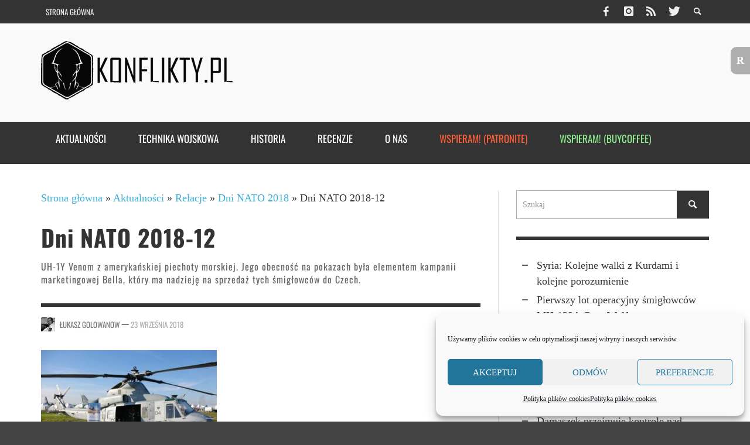

--- FILE ---
content_type: text/html; charset=UTF-8
request_url: https://www.konflikty.pl/aktualnosci/relacje/dni-nato-2018/attachment/dni-nato-2018-12/
body_size: 21675
content:
<!DOCTYPE html>
<!--[if lt IE 7]>      <html class="no-js lt-ie9 lt-ie8 lt-ie7" lang="pl-PL"> <![endif]-->
<!--[if IE 7]>         <html class="no-js lt-ie9 lt-ie8" lang="pl-PL"> <![endif]-->
<!--[if IE 8]>         <html class="no-js lt-ie9" lang="pl-PL"> <![endif]-->
<!--[if gt IE 8]><!--> <html class="no-js" lang="pl-PL"> <!--<![endif]-->
	<head>
		<title>Dni NATO 2018-12 | Konflikty.pl</title>
		<script async src="https://pagead2.googlesyndication.com/pagead/js/adsbygoogle.js"></script>
<script>
  (adsbygoogle = window.adsbygoogle || []).push({
    google_ad_client: "ca-pub-8537802206275177",
    enable_page_level_ads: true
  });
</script>
		
		<!-- Default Meta Tags -->
		<meta charset="UTF-8">

<link href="//www.google-analytics.com" rel="dns-prefetch">

<meta http-equiv="X-UA-Compatible" content="IE=edge,chrome=1">

<meta name="viewport" content="width=device-width,initial-scale=1.0,user-scalable=yes">


<link rel="shortcut icon" href="https://www.konflikty.pl/wp-content/uploads/2022/04/favicon-konflikty.png">		
<link rel="apple-touch-icon" href="https://www.konflikty.pl/wp-content/uploads/2022/04/favicon-konflikty-1.png">



<link rel="pingback" href="https://www.konflikty.pl/xmlrpc.php" />

		<!-- Facebook integration -->
  

<meta property="og:site_name" content="Konflikty.pl">

<meta property="og:url" content="https://www.konflikty.pl/aktualnosci/relacje/dni-nato-2018/attachment/dni-nato-2018-12/"/>  
<meta property="og:type" content="article" />
<meta property="og:title" content="Dni NATO 2018-12" />  
<meta property="og:description" content="UH-1Y Venom z amerykańskiej piechoty morskiej. Jego obecność na pokazach była elementem kampanii marketingowej Bella, który ma nadzieję na sprzedaż tych śmigłowców do Czech.">



		<!-- css + javascript -->
		
<!-- Author Meta Tags by Molongui Authorship, visit: https://wordpress.org/plugins/molongui-authorship/ -->
<meta name="author" content="Łukasz Golowanow">
<!-- /Molongui Authorship -->

<meta name='robots' content='index, follow, max-image-preview:large, max-snippet:-1, max-video-preview:-1' />

	<!-- This site is optimized with the Yoast SEO plugin v22.7 - https://yoast.com/wordpress/plugins/seo/ -->
	<link rel="canonical" href="https://www.konflikty.pl/aktualnosci/relacje/dni-nato-2018/attachment/dni-nato-2018-12/" />
	<meta property="og:locale" content="pl_PL" />
	<meta property="og:type" content="article" />
	<meta property="og:title" content="Dni NATO 2018-12 | Konflikty.pl" />
	<meta property="og:description" content="UH-1Y Venom z amerykańskiej piechoty morskiej. Jego obecność na pokazach była elementem kampanii marketingowej Bella, który ma nadzieję na sprzedaż tych śmigłowców do Czech." />
	<meta property="og:url" content="https://www.konflikty.pl/aktualnosci/relacje/dni-nato-2018/attachment/dni-nato-2018-12/" />
	<meta property="og:site_name" content="Konflikty.pl" />
	<meta property="article:publisher" content="https://www.facebook.com/konflikty" />
	<meta property="article:modified_time" content="2018-09-23T20:11:50+00:00" />
	<meta property="og:image" content="https://www.konflikty.pl/aktualnosci/relacje/dni-nato-2018/attachment/dni-nato-2018-12" />
	<meta property="og:image:width" content="900" />
	<meta property="og:image:height" content="506" />
	<meta property="og:image:type" content="image/jpeg" />
	<meta name="twitter:card" content="summary_large_image" />
	<meta name="twitter:site" content="@konflikty" />
	<script type="application/ld+json" class="yoast-schema-graph">{"@context":"https://schema.org","@graph":[{"@type":"WebPage","@id":"https://www.konflikty.pl/aktualnosci/relacje/dni-nato-2018/attachment/dni-nato-2018-12/","url":"https://www.konflikty.pl/aktualnosci/relacje/dni-nato-2018/attachment/dni-nato-2018-12/","name":"Dni NATO 2018-12 | Konflikty.pl","isPartOf":{"@id":"https://www.konflikty.pl/#website"},"primaryImageOfPage":{"@id":"https://www.konflikty.pl/aktualnosci/relacje/dni-nato-2018/attachment/dni-nato-2018-12/#primaryimage"},"image":{"@id":"https://www.konflikty.pl/aktualnosci/relacje/dni-nato-2018/attachment/dni-nato-2018-12/#primaryimage"},"thumbnailUrl":"https://www.konflikty.pl/wp-content/uploads/2018/09/Dni-NATO-2018-12.jpg","datePublished":"2018-09-23T20:11:31+00:00","dateModified":"2018-09-23T20:11:50+00:00","breadcrumb":{"@id":"https://www.konflikty.pl/aktualnosci/relacje/dni-nato-2018/attachment/dni-nato-2018-12/#breadcrumb"},"inLanguage":"pl-PL","potentialAction":[{"@type":"ReadAction","target":["https://www.konflikty.pl/aktualnosci/relacje/dni-nato-2018/attachment/dni-nato-2018-12/"]}]},{"@type":"ImageObject","inLanguage":"pl-PL","@id":"https://www.konflikty.pl/aktualnosci/relacje/dni-nato-2018/attachment/dni-nato-2018-12/#primaryimage","url":"https://www.konflikty.pl/wp-content/uploads/2018/09/Dni-NATO-2018-12.jpg","contentUrl":"https://www.konflikty.pl/wp-content/uploads/2018/09/Dni-NATO-2018-12.jpg","width":900,"height":506,"caption":"UH-1Y Venom z amerykańskiej piechoty morskiej. Jego obecność na pokazach była elementem kampanii marketingowej Bella, który ma nadzieję na sprzedaż tych śmigłowców do Czech."},{"@type":"BreadcrumbList","@id":"https://www.konflikty.pl/aktualnosci/relacje/dni-nato-2018/attachment/dni-nato-2018-12/#breadcrumb","itemListElement":[{"@type":"ListItem","position":1,"name":"Strona główna","item":"https://www.konflikty.pl/"},{"@type":"ListItem","position":2,"name":"Aktualności","item":"https://www.konflikty.pl/aktualnosci/"},{"@type":"ListItem","position":3,"name":"Relacje","item":"https://www.konflikty.pl/aktualnosci/relacje/"},{"@type":"ListItem","position":4,"name":"Dni NATO 2018","item":"https://www.konflikty.pl/aktualnosci/relacje/dni-nato-2018/"},{"@type":"ListItem","position":5,"name":"Dni NATO 2018-12"}]},{"@type":"WebSite","@id":"https://www.konflikty.pl/#website","url":"https://www.konflikty.pl/","name":"Konflikty.pl","description":"","publisher":{"@id":"https://www.konflikty.pl/#organization"},"potentialAction":[{"@type":"SearchAction","target":{"@type":"EntryPoint","urlTemplate":"https://www.konflikty.pl/?s={search_term_string}"},"query-input":"required name=search_term_string"}],"inLanguage":"pl-PL"},{"@type":"Organization","@id":"https://www.konflikty.pl/#organization","name":"Konflikty.pl","url":"https://www.konflikty.pl/","logo":{"@type":"ImageObject","inLanguage":"pl-PL","@id":"https://www.konflikty.pl/#/schema/logo/image/","url":"https://www.konflikty.pl/wp-content/uploads/2023/06/Konflikty2.png","contentUrl":"https://www.konflikty.pl/wp-content/uploads/2023/06/Konflikty2.png","width":773,"height":860,"caption":"Konflikty.pl"},"image":{"@id":"https://www.konflikty.pl/#/schema/logo/image/"},"sameAs":["https://www.facebook.com/konflikty","https://x.com/konflikty"]}]}</script>
	<!-- / Yoast SEO plugin. -->


<link href='https://fonts.gstatic.com' crossorigin rel='preconnect' />
<link rel="alternate" type="application/rss+xml" title="Konflikty.pl &raquo; Kanał z wpisami" href="https://www.konflikty.pl/feed/" />
<link rel="alternate" type="application/rss+xml" title="Konflikty.pl &raquo; Kanał z komentarzami" href="https://www.konflikty.pl/comments/feed/" />
<link rel="alternate" type="application/rss+xml" title="Konflikty.pl &raquo; Dni NATO 2018-12 Kanał z komentarzami" href="https://www.konflikty.pl/aktualnosci/relacje/dni-nato-2018/attachment/dni-nato-2018-12/feed/" />
<!-- Shareaholic - https://www.shareaholic.com -->
<link rel='preload' href='//cdn.shareaholic.net/assets/pub/shareaholic.js' as='script'/>
<script data-no-minify='1' data-cfasync='false'>
_SHR_SETTINGS = {"endpoints":{"local_recs_url":"https:\/\/www.konflikty.pl\/wp-admin\/admin-ajax.php?action=shareaholic_permalink_related","ajax_url":"https:\/\/www.konflikty.pl\/wp-admin\/admin-ajax.php","share_counts_url":"https:\/\/www.konflikty.pl\/wp-admin\/admin-ajax.php?action=shareaholic_share_counts_api"},"site_id":"f4eefc783ecc01cf967b2ac2e4558d06","url_components":{"year":"2018","monthnum":"09","day":"23","hour":"22","minute":"11","second":"31","post_id":"86119","postname":"dni-nato-2018-12","category":"wiadomosci"}};
</script>
<script data-no-minify='1' data-cfasync='false' src='//cdn.shareaholic.net/assets/pub/shareaholic.js' data-shr-siteid='f4eefc783ecc01cf967b2ac2e4558d06' async ></script>

<!-- Shareaholic Content Tags -->
<meta name='shareaholic:site_name' content='Konflikty.pl' />
<meta name='shareaholic:language' content='pl-PL' />
<meta name='shareaholic:url' content='https://www.konflikty.pl/aktualnosci/relacje/dni-nato-2018/attachment/dni-nato-2018-12/' />
<meta name='shareaholic:keywords' content='tag:dni nato, tag:lotnictwo, tag:pokazy lotnicze, tag:wojska lądowe, tag:dni nato 2018, cat:relacje, type:attachment' />
<meta name='shareaholic:article_published_time' content='2018-09-23T22:11:31+02:00' />
<meta name='shareaholic:article_modified_time' content='2018-09-23T22:11:50+02:00' />
<meta name='shareaholic:shareable_page' content='true' />
<meta name='shareaholic:article_visibility' content='private' />
<meta name='shareaholic:article_author_name' content='Łukasz Golowanow' />
<meta name='shareaholic:site_id' content='f4eefc783ecc01cf967b2ac2e4558d06' />
<meta name='shareaholic:wp_version' content='9.7.13' />

<!-- Shareaholic Content Tags End -->
<script type="text/javascript">
/* <![CDATA[ */
window._wpemojiSettings = {"baseUrl":"https:\/\/s.w.org\/images\/core\/emoji\/14.0.0\/72x72\/","ext":".png","svgUrl":"https:\/\/s.w.org\/images\/core\/emoji\/14.0.0\/svg\/","svgExt":".svg","source":{"concatemoji":"https:\/\/www.konflikty.pl\/wp-includes\/js\/wp-emoji-release.min.js?ver=6.4.7"}};
/*! This file is auto-generated */
!function(i,n){var o,s,e;function c(e){try{var t={supportTests:e,timestamp:(new Date).valueOf()};sessionStorage.setItem(o,JSON.stringify(t))}catch(e){}}function p(e,t,n){e.clearRect(0,0,e.canvas.width,e.canvas.height),e.fillText(t,0,0);var t=new Uint32Array(e.getImageData(0,0,e.canvas.width,e.canvas.height).data),r=(e.clearRect(0,0,e.canvas.width,e.canvas.height),e.fillText(n,0,0),new Uint32Array(e.getImageData(0,0,e.canvas.width,e.canvas.height).data));return t.every(function(e,t){return e===r[t]})}function u(e,t,n){switch(t){case"flag":return n(e,"\ud83c\udff3\ufe0f\u200d\u26a7\ufe0f","\ud83c\udff3\ufe0f\u200b\u26a7\ufe0f")?!1:!n(e,"\ud83c\uddfa\ud83c\uddf3","\ud83c\uddfa\u200b\ud83c\uddf3")&&!n(e,"\ud83c\udff4\udb40\udc67\udb40\udc62\udb40\udc65\udb40\udc6e\udb40\udc67\udb40\udc7f","\ud83c\udff4\u200b\udb40\udc67\u200b\udb40\udc62\u200b\udb40\udc65\u200b\udb40\udc6e\u200b\udb40\udc67\u200b\udb40\udc7f");case"emoji":return!n(e,"\ud83e\udef1\ud83c\udffb\u200d\ud83e\udef2\ud83c\udfff","\ud83e\udef1\ud83c\udffb\u200b\ud83e\udef2\ud83c\udfff")}return!1}function f(e,t,n){var r="undefined"!=typeof WorkerGlobalScope&&self instanceof WorkerGlobalScope?new OffscreenCanvas(300,150):i.createElement("canvas"),a=r.getContext("2d",{willReadFrequently:!0}),o=(a.textBaseline="top",a.font="600 32px Arial",{});return e.forEach(function(e){o[e]=t(a,e,n)}),o}function t(e){var t=i.createElement("script");t.src=e,t.defer=!0,i.head.appendChild(t)}"undefined"!=typeof Promise&&(o="wpEmojiSettingsSupports",s=["flag","emoji"],n.supports={everything:!0,everythingExceptFlag:!0},e=new Promise(function(e){i.addEventListener("DOMContentLoaded",e,{once:!0})}),new Promise(function(t){var n=function(){try{var e=JSON.parse(sessionStorage.getItem(o));if("object"==typeof e&&"number"==typeof e.timestamp&&(new Date).valueOf()<e.timestamp+604800&&"object"==typeof e.supportTests)return e.supportTests}catch(e){}return null}();if(!n){if("undefined"!=typeof Worker&&"undefined"!=typeof OffscreenCanvas&&"undefined"!=typeof URL&&URL.createObjectURL&&"undefined"!=typeof Blob)try{var e="postMessage("+f.toString()+"("+[JSON.stringify(s),u.toString(),p.toString()].join(",")+"));",r=new Blob([e],{type:"text/javascript"}),a=new Worker(URL.createObjectURL(r),{name:"wpTestEmojiSupports"});return void(a.onmessage=function(e){c(n=e.data),a.terminate(),t(n)})}catch(e){}c(n=f(s,u,p))}t(n)}).then(function(e){for(var t in e)n.supports[t]=e[t],n.supports.everything=n.supports.everything&&n.supports[t],"flag"!==t&&(n.supports.everythingExceptFlag=n.supports.everythingExceptFlag&&n.supports[t]);n.supports.everythingExceptFlag=n.supports.everythingExceptFlag&&!n.supports.flag,n.DOMReady=!1,n.readyCallback=function(){n.DOMReady=!0}}).then(function(){return e}).then(function(){var e;n.supports.everything||(n.readyCallback(),(e=n.source||{}).concatemoji?t(e.concatemoji):e.wpemoji&&e.twemoji&&(t(e.twemoji),t(e.wpemoji)))}))}((window,document),window._wpemojiSettings);
/* ]]> */
</script>
<style id='wp-emoji-styles-inline-css' type='text/css'>

	img.wp-smiley, img.emoji {
		display: inline !important;
		border: none !important;
		box-shadow: none !important;
		height: 1em !important;
		width: 1em !important;
		margin: 0 0.07em !important;
		vertical-align: -0.1em !important;
		background: none !important;
		padding: 0 !important;
	}
</style>
<link rel='stylesheet' id='wp-block-library-css' href='https://www.konflikty.pl/wp-includes/css/dist/block-library/style.min.css?ver=6.4.7' type='text/css' media='all' />
<style id='classic-theme-styles-inline-css' type='text/css'>
/*! This file is auto-generated */
.wp-block-button__link{color:#fff;background-color:#32373c;border-radius:9999px;box-shadow:none;text-decoration:none;padding:calc(.667em + 2px) calc(1.333em + 2px);font-size:1.125em}.wp-block-file__button{background:#32373c;color:#fff;text-decoration:none}
</style>
<style id='global-styles-inline-css' type='text/css'>
body{--wp--preset--color--black: #000000;--wp--preset--color--cyan-bluish-gray: #abb8c3;--wp--preset--color--white: #ffffff;--wp--preset--color--pale-pink: #f78da7;--wp--preset--color--vivid-red: #cf2e2e;--wp--preset--color--luminous-vivid-orange: #ff6900;--wp--preset--color--luminous-vivid-amber: #fcb900;--wp--preset--color--light-green-cyan: #7bdcb5;--wp--preset--color--vivid-green-cyan: #00d084;--wp--preset--color--pale-cyan-blue: #8ed1fc;--wp--preset--color--vivid-cyan-blue: #0693e3;--wp--preset--color--vivid-purple: #9b51e0;--wp--preset--gradient--vivid-cyan-blue-to-vivid-purple: linear-gradient(135deg,rgba(6,147,227,1) 0%,rgb(155,81,224) 100%);--wp--preset--gradient--light-green-cyan-to-vivid-green-cyan: linear-gradient(135deg,rgb(122,220,180) 0%,rgb(0,208,130) 100%);--wp--preset--gradient--luminous-vivid-amber-to-luminous-vivid-orange: linear-gradient(135deg,rgba(252,185,0,1) 0%,rgba(255,105,0,1) 100%);--wp--preset--gradient--luminous-vivid-orange-to-vivid-red: linear-gradient(135deg,rgba(255,105,0,1) 0%,rgb(207,46,46) 100%);--wp--preset--gradient--very-light-gray-to-cyan-bluish-gray: linear-gradient(135deg,rgb(238,238,238) 0%,rgb(169,184,195) 100%);--wp--preset--gradient--cool-to-warm-spectrum: linear-gradient(135deg,rgb(74,234,220) 0%,rgb(151,120,209) 20%,rgb(207,42,186) 40%,rgb(238,44,130) 60%,rgb(251,105,98) 80%,rgb(254,248,76) 100%);--wp--preset--gradient--blush-light-purple: linear-gradient(135deg,rgb(255,206,236) 0%,rgb(152,150,240) 100%);--wp--preset--gradient--blush-bordeaux: linear-gradient(135deg,rgb(254,205,165) 0%,rgb(254,45,45) 50%,rgb(107,0,62) 100%);--wp--preset--gradient--luminous-dusk: linear-gradient(135deg,rgb(255,203,112) 0%,rgb(199,81,192) 50%,rgb(65,88,208) 100%);--wp--preset--gradient--pale-ocean: linear-gradient(135deg,rgb(255,245,203) 0%,rgb(182,227,212) 50%,rgb(51,167,181) 100%);--wp--preset--gradient--electric-grass: linear-gradient(135deg,rgb(202,248,128) 0%,rgb(113,206,126) 100%);--wp--preset--gradient--midnight: linear-gradient(135deg,rgb(2,3,129) 0%,rgb(40,116,252) 100%);--wp--preset--font-size--small: 13px;--wp--preset--font-size--medium: 20px;--wp--preset--font-size--large: 36px;--wp--preset--font-size--x-large: 42px;--wp--preset--font-family--oswald: Oswald;--wp--preset--spacing--20: 0.44rem;--wp--preset--spacing--30: 0.67rem;--wp--preset--spacing--40: 1rem;--wp--preset--spacing--50: 1.5rem;--wp--preset--spacing--60: 2.25rem;--wp--preset--spacing--70: 3.38rem;--wp--preset--spacing--80: 5.06rem;--wp--preset--shadow--natural: 6px 6px 9px rgba(0, 0, 0, 0.2);--wp--preset--shadow--deep: 12px 12px 50px rgba(0, 0, 0, 0.4);--wp--preset--shadow--sharp: 6px 6px 0px rgba(0, 0, 0, 0.2);--wp--preset--shadow--outlined: 6px 6px 0px -3px rgba(255, 255, 255, 1), 6px 6px rgba(0, 0, 0, 1);--wp--preset--shadow--crisp: 6px 6px 0px rgba(0, 0, 0, 1);}:where(.is-layout-flex){gap: 0.5em;}:where(.is-layout-grid){gap: 0.5em;}body .is-layout-flow > .alignleft{float: left;margin-inline-start: 0;margin-inline-end: 2em;}body .is-layout-flow > .alignright{float: right;margin-inline-start: 2em;margin-inline-end: 0;}body .is-layout-flow > .aligncenter{margin-left: auto !important;margin-right: auto !important;}body .is-layout-constrained > .alignleft{float: left;margin-inline-start: 0;margin-inline-end: 2em;}body .is-layout-constrained > .alignright{float: right;margin-inline-start: 2em;margin-inline-end: 0;}body .is-layout-constrained > .aligncenter{margin-left: auto !important;margin-right: auto !important;}body .is-layout-constrained > :where(:not(.alignleft):not(.alignright):not(.alignfull)){max-width: var(--wp--style--global--content-size);margin-left: auto !important;margin-right: auto !important;}body .is-layout-constrained > .alignwide{max-width: var(--wp--style--global--wide-size);}body .is-layout-flex{display: flex;}body .is-layout-flex{flex-wrap: wrap;align-items: center;}body .is-layout-flex > *{margin: 0;}body .is-layout-grid{display: grid;}body .is-layout-grid > *{margin: 0;}:where(.wp-block-columns.is-layout-flex){gap: 2em;}:where(.wp-block-columns.is-layout-grid){gap: 2em;}:where(.wp-block-post-template.is-layout-flex){gap: 1.25em;}:where(.wp-block-post-template.is-layout-grid){gap: 1.25em;}.has-black-color{color: var(--wp--preset--color--black) !important;}.has-cyan-bluish-gray-color{color: var(--wp--preset--color--cyan-bluish-gray) !important;}.has-white-color{color: var(--wp--preset--color--white) !important;}.has-pale-pink-color{color: var(--wp--preset--color--pale-pink) !important;}.has-vivid-red-color{color: var(--wp--preset--color--vivid-red) !important;}.has-luminous-vivid-orange-color{color: var(--wp--preset--color--luminous-vivid-orange) !important;}.has-luminous-vivid-amber-color{color: var(--wp--preset--color--luminous-vivid-amber) !important;}.has-light-green-cyan-color{color: var(--wp--preset--color--light-green-cyan) !important;}.has-vivid-green-cyan-color{color: var(--wp--preset--color--vivid-green-cyan) !important;}.has-pale-cyan-blue-color{color: var(--wp--preset--color--pale-cyan-blue) !important;}.has-vivid-cyan-blue-color{color: var(--wp--preset--color--vivid-cyan-blue) !important;}.has-vivid-purple-color{color: var(--wp--preset--color--vivid-purple) !important;}.has-black-background-color{background-color: var(--wp--preset--color--black) !important;}.has-cyan-bluish-gray-background-color{background-color: var(--wp--preset--color--cyan-bluish-gray) !important;}.has-white-background-color{background-color: var(--wp--preset--color--white) !important;}.has-pale-pink-background-color{background-color: var(--wp--preset--color--pale-pink) !important;}.has-vivid-red-background-color{background-color: var(--wp--preset--color--vivid-red) !important;}.has-luminous-vivid-orange-background-color{background-color: var(--wp--preset--color--luminous-vivid-orange) !important;}.has-luminous-vivid-amber-background-color{background-color: var(--wp--preset--color--luminous-vivid-amber) !important;}.has-light-green-cyan-background-color{background-color: var(--wp--preset--color--light-green-cyan) !important;}.has-vivid-green-cyan-background-color{background-color: var(--wp--preset--color--vivid-green-cyan) !important;}.has-pale-cyan-blue-background-color{background-color: var(--wp--preset--color--pale-cyan-blue) !important;}.has-vivid-cyan-blue-background-color{background-color: var(--wp--preset--color--vivid-cyan-blue) !important;}.has-vivid-purple-background-color{background-color: var(--wp--preset--color--vivid-purple) !important;}.has-black-border-color{border-color: var(--wp--preset--color--black) !important;}.has-cyan-bluish-gray-border-color{border-color: var(--wp--preset--color--cyan-bluish-gray) !important;}.has-white-border-color{border-color: var(--wp--preset--color--white) !important;}.has-pale-pink-border-color{border-color: var(--wp--preset--color--pale-pink) !important;}.has-vivid-red-border-color{border-color: var(--wp--preset--color--vivid-red) !important;}.has-luminous-vivid-orange-border-color{border-color: var(--wp--preset--color--luminous-vivid-orange) !important;}.has-luminous-vivid-amber-border-color{border-color: var(--wp--preset--color--luminous-vivid-amber) !important;}.has-light-green-cyan-border-color{border-color: var(--wp--preset--color--light-green-cyan) !important;}.has-vivid-green-cyan-border-color{border-color: var(--wp--preset--color--vivid-green-cyan) !important;}.has-pale-cyan-blue-border-color{border-color: var(--wp--preset--color--pale-cyan-blue) !important;}.has-vivid-cyan-blue-border-color{border-color: var(--wp--preset--color--vivid-cyan-blue) !important;}.has-vivid-purple-border-color{border-color: var(--wp--preset--color--vivid-purple) !important;}.has-vivid-cyan-blue-to-vivid-purple-gradient-background{background: var(--wp--preset--gradient--vivid-cyan-blue-to-vivid-purple) !important;}.has-light-green-cyan-to-vivid-green-cyan-gradient-background{background: var(--wp--preset--gradient--light-green-cyan-to-vivid-green-cyan) !important;}.has-luminous-vivid-amber-to-luminous-vivid-orange-gradient-background{background: var(--wp--preset--gradient--luminous-vivid-amber-to-luminous-vivid-orange) !important;}.has-luminous-vivid-orange-to-vivid-red-gradient-background{background: var(--wp--preset--gradient--luminous-vivid-orange-to-vivid-red) !important;}.has-very-light-gray-to-cyan-bluish-gray-gradient-background{background: var(--wp--preset--gradient--very-light-gray-to-cyan-bluish-gray) !important;}.has-cool-to-warm-spectrum-gradient-background{background: var(--wp--preset--gradient--cool-to-warm-spectrum) !important;}.has-blush-light-purple-gradient-background{background: var(--wp--preset--gradient--blush-light-purple) !important;}.has-blush-bordeaux-gradient-background{background: var(--wp--preset--gradient--blush-bordeaux) !important;}.has-luminous-dusk-gradient-background{background: var(--wp--preset--gradient--luminous-dusk) !important;}.has-pale-ocean-gradient-background{background: var(--wp--preset--gradient--pale-ocean) !important;}.has-electric-grass-gradient-background{background: var(--wp--preset--gradient--electric-grass) !important;}.has-midnight-gradient-background{background: var(--wp--preset--gradient--midnight) !important;}.has-small-font-size{font-size: var(--wp--preset--font-size--small) !important;}.has-medium-font-size{font-size: var(--wp--preset--font-size--medium) !important;}.has-large-font-size{font-size: var(--wp--preset--font-size--large) !important;}.has-x-large-font-size{font-size: var(--wp--preset--font-size--x-large) !important;}.has-oswald-font-family{font-family: var(--wp--preset--font-family--oswald) !important;}
.wp-block-navigation a:where(:not(.wp-element-button)){color: inherit;}
:where(.wp-block-post-template.is-layout-flex){gap: 1.25em;}:where(.wp-block-post-template.is-layout-grid){gap: 1.25em;}
:where(.wp-block-columns.is-layout-flex){gap: 2em;}:where(.wp-block-columns.is-layout-grid){gap: 2em;}
.wp-block-pullquote{font-size: 1.5em;line-height: 1.6;}
</style>
<link rel='stylesheet' id='progress_wp_br_bootstrap-css' href='https://www.konflikty.pl/wp-content/plugins/progress-bar-wp/assets/css/bootstrap.css?ver=6.4.7' type='text/css' media='all' />
<link rel='stylesheet' id='progr_wp_b-font-awesome-css' href='https://www.konflikty.pl/wp-content/plugins/progress-bar-wp/assets/css/font-awesome/css/font-awesome.min.css?ver=6.4.7' type='text/css' media='all' />
<link rel='stylesheet' id='progr_wp_jq-ae-css' href='https://www.konflikty.pl/wp-content/plugins/progress-bar-wp/assets/css/meanmenu.min.css?ver=6.4.7' type='text/css' media='all' />
<link rel='stylesheet' id='progr_wp_animate-ae-css' href='https://www.konflikty.pl/wp-content/plugins/progress-bar-wp/assets/css/animate.min.css?ver=6.4.7' type='text/css' media='all' />
<link rel='stylesheet' id='reword_public_css-css' href='https://www.konflikty.pl/wp-content/plugins/reword/public/css/reword-public.css?ver=6.4.7' type='text/css' media='all' />
<link rel='stylesheet' id='reword_banner_css-css' href='https://www.konflikty.pl/wp-content/plugins/reword/public/css/reword-banner.css?ver=6.4.7' type='text/css' media='all' />
<link rel='stylesheet' id='widgetopts-styles-css' href='https://www.konflikty.pl/wp-content/plugins/widget-options/assets/css/widget-options.css' type='text/css' media='all' />
<link rel='stylesheet' id='cmplz-general-css' href='https://www.konflikty.pl/wp-content/plugins/complianz-gdpr/assets/css/cookieblocker.min.css?ver=1754076420' type='text/css' media='all' />
<link rel='stylesheet' id='better-image-credits-css' href='https://www.konflikty.pl/wp-content/plugins/better-image-credits/style.css?ver=1.0' type='text/css' media='all' />
<link rel='stylesheet' id='vwcss-flexslider-css' href='https://www.konflikty.pl/wp-content/themes/presso-1_10/framework/flexslider/flexslider-custom.css?ver=1.10.0' type='text/css' media='all' />
<link rel='stylesheet' id='vwcss-icon-social-css' href='https://www.konflikty.pl/wp-content/themes/presso-1_10/framework/font-icons/social-icons/css/zocial.css?ver=1.10.0' type='text/css' media='all' />
<link rel='stylesheet' id='vwcss-icon-entypo-css' href='https://www.konflikty.pl/wp-content/themes/presso-1_10/framework/font-icons/entypo/css/entypo.css?ver=1.10.0' type='text/css' media='all' />
<link rel='stylesheet' id='vwcss-icon-symbol-css' href='https://www.konflikty.pl/wp-content/themes/presso-1_10/framework/font-icons/symbol/css/symbol.css?ver=1.10.0' type='text/css' media='all' />
<link rel='stylesheet' id='vwcss-swipebox-css' href='https://www.konflikty.pl/wp-content/themes/presso-1_10/framework/swipebox/swipebox.css?ver=1.10.0' type='text/css' media='all' />
<link rel='stylesheet' id='vwcss-bootstrap-css' href='https://www.konflikty.pl/wp-content/themes/presso-1_10/framework/bootstrap/css/bootstrap.css?ver=1.10.0' type='text/css' media='all' />
<link rel='stylesheet' id='vwcss-theme-css' href='https://www.konflikty.pl/wp-content/themes/presso-1_10/css/theme.css?ver=1.10.0' type='text/css' media='all' />
<script type="text/javascript" src="https://www.konflikty.pl/wp-includes/js/jquery/jquery.min.js?ver=3.7.1" id="jquery-core-js"></script>
<script type="text/javascript" src="https://www.konflikty.pl/wp-includes/js/jquery/jquery-migrate.min.js?ver=3.4.1" id="jquery-migrate-js"></script>
<script type="text/javascript" id="instant-search-js-extra">
/* <![CDATA[ */
var instant_search = {"blog_url":"https:\/\/www.konflikty.pl","ajax_url":"https:\/\/www.konflikty.pl\/wp-admin\/admin-ajax.php","placeholder":"Szukaj"};
/* ]]> */
</script>
<script type="text/javascript" src="https://www.konflikty.pl/wp-content/themes/presso-1_10/framework/instant-search/instant-search.js?ver=1.10.0" id="instant-search-js"></script>
<link rel="https://api.w.org/" href="https://www.konflikty.pl/wp-json/" /><link rel="alternate" type="application/json" href="https://www.konflikty.pl/wp-json/wp/v2/media/86119" /><link rel="EditURI" type="application/rsd+xml" title="RSD" href="https://www.konflikty.pl/xmlrpc.php?rsd" />
<meta name="generator" content="WordPress 6.4.7" />
<link rel='shortlink' href='https://www.konflikty.pl/?p=86119' />
<link rel="alternate" type="application/json+oembed" href="https://www.konflikty.pl/wp-json/oembed/1.0/embed?url=https%3A%2F%2Fwww.konflikty.pl%2Faktualnosci%2Frelacje%2Fdni-nato-2018%2Fattachment%2Fdni-nato-2018-12%2F" />
<link rel="alternate" type="text/xml+oembed" href="https://www.konflikty.pl/wp-json/oembed/1.0/embed?url=https%3A%2F%2Fwww.konflikty.pl%2Faktualnosci%2Frelacje%2Fdni-nato-2018%2Fattachment%2Fdni-nato-2018-12%2F&#038;format=xml" />
			<style>.cmplz-hidden {
					display: none !important;
				}</style>            <style>
                .molongui-disabled-link
                {
                    border-bottom: none !important;
                    text-decoration: none !important;
                    color: inherit !important;
                    cursor: inherit !important;
                }
                .molongui-disabled-link:hover,
                .molongui-disabled-link:hover span
                {
                    border-bottom: none !important;
                    text-decoration: none !important;
                    color: inherit !important;
                    cursor: inherit !important;
                }
            </style>
            <link href='http://fonts.googleapis.com/css?family=Oswald:400,400italic,700,700italic,700,700italic|Open+Sans:400,400italic,700,700italic,400,400italic&#038;subset=latin,latin-ext,cyrillic,cyrillic-ext,greek-ext,greek,vietnamese' rel='stylesheet' type='text/css'>	<style type="text/css">
						@font-face {
			font-family: 'Custom Font 1';
			src: url( 'https://www.konflikty.pl/wp-content/uploads/2022/04/oswald-2.zip' );
		}
		
				
		::selection { color: white; background-color: #3facd6; }
		h1, h2, h3, h4, h5, h6 {
			font-family: Oswald, sans-serif;
			font-weight: 700;
			color: #333333;
		}
		h1 { line-height: 1.1; }
		h2 { line-height: 1.2; }
		h3, h4, h5, h6 { line-height: 1.4; }
		body {
			font-family: Open Sans, sans-serif;
			font-size: 18px;
			font-weight: 400;
			color: #353535;
		}

		.header-font,
		woocommerce div.product .woocommerce-tabs ul.tabs li, .woocommerce-page div.product .woocommerce-tabs ul.tabs li, .woocommerce #content div.product .woocommerce-tabs ul.tabs li, .woocommerce-page #content div.product .woocommerce-tabs ul.tabs li
		{ font-family: Oswald, sans-serif; font-weight: 700; }
		.header-font-color { color: #333333; }

		.wp-caption p.wp-caption-text {
			color: #333333;
			border-bottom-color: #333333;
		}
		
		.body-font { font-family: Open Sans, sans-serif; font-weight: 400; }

		/* Only header font, No font-weight */
		.mobile-nav,
		.top-nav,
		.comment .author > span, .pingback .author > span, 
		.label, .tagcloud a,
		.woocommerce .product_meta .post-tags a,
		.bbp-topic-tags a,
		.woocommerce div.product span.price, .woocommerce-page div.product span.price, .woocommerce #content div.product span.price, .woocommerce-page #content div.product span.price, .woocommerce div.product p.price, .woocommerce-page div.product p.price, .woocommerce #content div.product p.price, .woocommerce-page #content div.product p.price,
		.main-nav .menu-link { font-family: Oswald, sans-serif; }

		/* Primary Color */
		.primary-bg,
		.label, .tagcloud a,
		.woocommerce nav.woocommerce-pagination ul li span.current, .woocommerce-page nav.woocommerce-pagination ul li span.current, .woocommerce #content nav.woocommerce-pagination ul li span.current, .woocommerce-page #content nav.woocommerce-pagination ul li span.current, .woocommerce nav.woocommerce-pagination ul li a:hover, .woocommerce-page nav.woocommerce-pagination ul li a:hover, .woocommerce #content nav.woocommerce-pagination ul li a:hover, .woocommerce-page #content nav.woocommerce-pagination ul li a:hover, .woocommerce nav.woocommerce-pagination ul li a:focus, .woocommerce-page nav.woocommerce-pagination ul li a:focus, .woocommerce #content nav.woocommerce-pagination ul li a:focus, .woocommerce-page #content nav.woocommerce-pagination ul li a:focus,
		#pagination > span {
			background-color: #3facd6;
		}
		a, .social-share a:hover, .site-social-icons a:hover,
		.bbp-topic-header a:hover,
		.bbp-forum-header a:hover,
		.bbp-reply-header a:hover { color: #3facd6; }
		.button-primary { color: #3facd6; border-color: #3facd6; }
		.primary-border { border-color: #3facd6; }

		/* Top-bar Colors */
		.top-bar {
			background-color: #333333;
			color: #eeeeee;
		}

		#open-mobile-nav, .top-nav  a, .top-bar-right > a {
			color: #eeeeee;
		}

		#open-mobile-nav:hover, .top-nav  a:hover, .top-bar-right > a:hover {
			background-color: #3facd6;
			color: #ffffff;
		}

		.top-nav .menu-item:hover { background-color: #3facd6; }
		.top-nav .menu-item:hover > a { color: #ffffff; }

		/* Header Colors */
		.main-bar {
			background-color: #f9f9f9;
			color: #bbbbbb;
		}

		/* Main Navigation Colors */
		.main-nav-bar {
			background-color: #333333;
		}

		.main-nav-bar, .main-nav > .menu-item > a {
			color: #ffffff;
		}

		.main-nav .menu-item:hover > .menu-link,
		.main-nav > .current-menu-ancestor > a,
		.main-nav > .current-menu-item > a {
			background-color: #3facd6;
			color: #ffffff;
		}

		/* Widgets */
		.widget_vw_widget_social_subscription .social-subscription:hover .social-subscription-icon { background-color: #3facd6; }
		.widget_vw_widget_social_subscription .social-subscription:hover .social-subscription-count { color: #3facd6; }

		.widget_vw_widget_categories a:hover { color: #3facd6; }

		/* Footer Colors */
		#footer {
			background-color: #111111;
		}

		#footer .widget-title {
			color: #3facd6;
		}

		#footer,
		#footer .title,
		#footer .comment-author,
		#footer .social-subscription-count
		{ color: #999999; }

		.copyright {
			background-color: #000000;
		}
		.copyright, .copyright a {
			color: #dddddd;
		}

		/* Custom Styles */
					</style>
			<style type="text/css" id="wp-custom-css">
			p {
    text-align: left;
}		</style>
			<!-- Fonts Plugin CSS - https://fontsplugin.com/ -->
	<style>
		/* Cached: January 20, 2026 at 11:00pm */
/* cyrillic-ext */
@font-face {
  font-family: 'Oswald';
  font-style: normal;
  font-weight: 200;
  font-display: swap;
  src: url(https://fonts.gstatic.com/s/oswald/v57/TK3iWkUHHAIjg752FD8Ghe4.woff2) format('woff2');
  unicode-range: U+0460-052F, U+1C80-1C8A, U+20B4, U+2DE0-2DFF, U+A640-A69F, U+FE2E-FE2F;
}
/* cyrillic */
@font-face {
  font-family: 'Oswald';
  font-style: normal;
  font-weight: 200;
  font-display: swap;
  src: url(https://fonts.gstatic.com/s/oswald/v57/TK3iWkUHHAIjg752HT8Ghe4.woff2) format('woff2');
  unicode-range: U+0301, U+0400-045F, U+0490-0491, U+04B0-04B1, U+2116;
}
/* vietnamese */
@font-face {
  font-family: 'Oswald';
  font-style: normal;
  font-weight: 200;
  font-display: swap;
  src: url(https://fonts.gstatic.com/s/oswald/v57/TK3iWkUHHAIjg752Fj8Ghe4.woff2) format('woff2');
  unicode-range: U+0102-0103, U+0110-0111, U+0128-0129, U+0168-0169, U+01A0-01A1, U+01AF-01B0, U+0300-0301, U+0303-0304, U+0308-0309, U+0323, U+0329, U+1EA0-1EF9, U+20AB;
}
/* latin-ext */
@font-face {
  font-family: 'Oswald';
  font-style: normal;
  font-weight: 200;
  font-display: swap;
  src: url(https://fonts.gstatic.com/s/oswald/v57/TK3iWkUHHAIjg752Fz8Ghe4.woff2) format('woff2');
  unicode-range: U+0100-02BA, U+02BD-02C5, U+02C7-02CC, U+02CE-02D7, U+02DD-02FF, U+0304, U+0308, U+0329, U+1D00-1DBF, U+1E00-1E9F, U+1EF2-1EFF, U+2020, U+20A0-20AB, U+20AD-20C0, U+2113, U+2C60-2C7F, U+A720-A7FF;
}
/* latin */
@font-face {
  font-family: 'Oswald';
  font-style: normal;
  font-weight: 200;
  font-display: swap;
  src: url(https://fonts.gstatic.com/s/oswald/v57/TK3iWkUHHAIjg752GT8G.woff2) format('woff2');
  unicode-range: U+0000-00FF, U+0131, U+0152-0153, U+02BB-02BC, U+02C6, U+02DA, U+02DC, U+0304, U+0308, U+0329, U+2000-206F, U+20AC, U+2122, U+2191, U+2193, U+2212, U+2215, U+FEFF, U+FFFD;
}
/* cyrillic-ext */
@font-face {
  font-family: 'Oswald';
  font-style: normal;
  font-weight: 300;
  font-display: swap;
  src: url(https://fonts.gstatic.com/s/oswald/v57/TK3iWkUHHAIjg752FD8Ghe4.woff2) format('woff2');
  unicode-range: U+0460-052F, U+1C80-1C8A, U+20B4, U+2DE0-2DFF, U+A640-A69F, U+FE2E-FE2F;
}
/* cyrillic */
@font-face {
  font-family: 'Oswald';
  font-style: normal;
  font-weight: 300;
  font-display: swap;
  src: url(https://fonts.gstatic.com/s/oswald/v57/TK3iWkUHHAIjg752HT8Ghe4.woff2) format('woff2');
  unicode-range: U+0301, U+0400-045F, U+0490-0491, U+04B0-04B1, U+2116;
}
/* vietnamese */
@font-face {
  font-family: 'Oswald';
  font-style: normal;
  font-weight: 300;
  font-display: swap;
  src: url(https://fonts.gstatic.com/s/oswald/v57/TK3iWkUHHAIjg752Fj8Ghe4.woff2) format('woff2');
  unicode-range: U+0102-0103, U+0110-0111, U+0128-0129, U+0168-0169, U+01A0-01A1, U+01AF-01B0, U+0300-0301, U+0303-0304, U+0308-0309, U+0323, U+0329, U+1EA0-1EF9, U+20AB;
}
/* latin-ext */
@font-face {
  font-family: 'Oswald';
  font-style: normal;
  font-weight: 300;
  font-display: swap;
  src: url(https://fonts.gstatic.com/s/oswald/v57/TK3iWkUHHAIjg752Fz8Ghe4.woff2) format('woff2');
  unicode-range: U+0100-02BA, U+02BD-02C5, U+02C7-02CC, U+02CE-02D7, U+02DD-02FF, U+0304, U+0308, U+0329, U+1D00-1DBF, U+1E00-1E9F, U+1EF2-1EFF, U+2020, U+20A0-20AB, U+20AD-20C0, U+2113, U+2C60-2C7F, U+A720-A7FF;
}
/* latin */
@font-face {
  font-family: 'Oswald';
  font-style: normal;
  font-weight: 300;
  font-display: swap;
  src: url(https://fonts.gstatic.com/s/oswald/v57/TK3iWkUHHAIjg752GT8G.woff2) format('woff2');
  unicode-range: U+0000-00FF, U+0131, U+0152-0153, U+02BB-02BC, U+02C6, U+02DA, U+02DC, U+0304, U+0308, U+0329, U+2000-206F, U+20AC, U+2122, U+2191, U+2193, U+2212, U+2215, U+FEFF, U+FFFD;
}
/* cyrillic-ext */
@font-face {
  font-family: 'Oswald';
  font-style: normal;
  font-weight: 400;
  font-display: swap;
  src: url(https://fonts.gstatic.com/s/oswald/v57/TK3iWkUHHAIjg752FD8Ghe4.woff2) format('woff2');
  unicode-range: U+0460-052F, U+1C80-1C8A, U+20B4, U+2DE0-2DFF, U+A640-A69F, U+FE2E-FE2F;
}
/* cyrillic */
@font-face {
  font-family: 'Oswald';
  font-style: normal;
  font-weight: 400;
  font-display: swap;
  src: url(https://fonts.gstatic.com/s/oswald/v57/TK3iWkUHHAIjg752HT8Ghe4.woff2) format('woff2');
  unicode-range: U+0301, U+0400-045F, U+0490-0491, U+04B0-04B1, U+2116;
}
/* vietnamese */
@font-face {
  font-family: 'Oswald';
  font-style: normal;
  font-weight: 400;
  font-display: swap;
  src: url(https://fonts.gstatic.com/s/oswald/v57/TK3iWkUHHAIjg752Fj8Ghe4.woff2) format('woff2');
  unicode-range: U+0102-0103, U+0110-0111, U+0128-0129, U+0168-0169, U+01A0-01A1, U+01AF-01B0, U+0300-0301, U+0303-0304, U+0308-0309, U+0323, U+0329, U+1EA0-1EF9, U+20AB;
}
/* latin-ext */
@font-face {
  font-family: 'Oswald';
  font-style: normal;
  font-weight: 400;
  font-display: swap;
  src: url(https://fonts.gstatic.com/s/oswald/v57/TK3iWkUHHAIjg752Fz8Ghe4.woff2) format('woff2');
  unicode-range: U+0100-02BA, U+02BD-02C5, U+02C7-02CC, U+02CE-02D7, U+02DD-02FF, U+0304, U+0308, U+0329, U+1D00-1DBF, U+1E00-1E9F, U+1EF2-1EFF, U+2020, U+20A0-20AB, U+20AD-20C0, U+2113, U+2C60-2C7F, U+A720-A7FF;
}
/* latin */
@font-face {
  font-family: 'Oswald';
  font-style: normal;
  font-weight: 400;
  font-display: swap;
  src: url(https://fonts.gstatic.com/s/oswald/v57/TK3iWkUHHAIjg752GT8G.woff2) format('woff2');
  unicode-range: U+0000-00FF, U+0131, U+0152-0153, U+02BB-02BC, U+02C6, U+02DA, U+02DC, U+0304, U+0308, U+0329, U+2000-206F, U+20AC, U+2122, U+2191, U+2193, U+2212, U+2215, U+FEFF, U+FFFD;
}
/* cyrillic-ext */
@font-face {
  font-family: 'Oswald';
  font-style: normal;
  font-weight: 500;
  font-display: swap;
  src: url(https://fonts.gstatic.com/s/oswald/v57/TK3iWkUHHAIjg752FD8Ghe4.woff2) format('woff2');
  unicode-range: U+0460-052F, U+1C80-1C8A, U+20B4, U+2DE0-2DFF, U+A640-A69F, U+FE2E-FE2F;
}
/* cyrillic */
@font-face {
  font-family: 'Oswald';
  font-style: normal;
  font-weight: 500;
  font-display: swap;
  src: url(https://fonts.gstatic.com/s/oswald/v57/TK3iWkUHHAIjg752HT8Ghe4.woff2) format('woff2');
  unicode-range: U+0301, U+0400-045F, U+0490-0491, U+04B0-04B1, U+2116;
}
/* vietnamese */
@font-face {
  font-family: 'Oswald';
  font-style: normal;
  font-weight: 500;
  font-display: swap;
  src: url(https://fonts.gstatic.com/s/oswald/v57/TK3iWkUHHAIjg752Fj8Ghe4.woff2) format('woff2');
  unicode-range: U+0102-0103, U+0110-0111, U+0128-0129, U+0168-0169, U+01A0-01A1, U+01AF-01B0, U+0300-0301, U+0303-0304, U+0308-0309, U+0323, U+0329, U+1EA0-1EF9, U+20AB;
}
/* latin-ext */
@font-face {
  font-family: 'Oswald';
  font-style: normal;
  font-weight: 500;
  font-display: swap;
  src: url(https://fonts.gstatic.com/s/oswald/v57/TK3iWkUHHAIjg752Fz8Ghe4.woff2) format('woff2');
  unicode-range: U+0100-02BA, U+02BD-02C5, U+02C7-02CC, U+02CE-02D7, U+02DD-02FF, U+0304, U+0308, U+0329, U+1D00-1DBF, U+1E00-1E9F, U+1EF2-1EFF, U+2020, U+20A0-20AB, U+20AD-20C0, U+2113, U+2C60-2C7F, U+A720-A7FF;
}
/* latin */
@font-face {
  font-family: 'Oswald';
  font-style: normal;
  font-weight: 500;
  font-display: swap;
  src: url(https://fonts.gstatic.com/s/oswald/v57/TK3iWkUHHAIjg752GT8G.woff2) format('woff2');
  unicode-range: U+0000-00FF, U+0131, U+0152-0153, U+02BB-02BC, U+02C6, U+02DA, U+02DC, U+0304, U+0308, U+0329, U+2000-206F, U+20AC, U+2122, U+2191, U+2193, U+2212, U+2215, U+FEFF, U+FFFD;
}
/* cyrillic-ext */
@font-face {
  font-family: 'Oswald';
  font-style: normal;
  font-weight: 600;
  font-display: swap;
  src: url(https://fonts.gstatic.com/s/oswald/v57/TK3iWkUHHAIjg752FD8Ghe4.woff2) format('woff2');
  unicode-range: U+0460-052F, U+1C80-1C8A, U+20B4, U+2DE0-2DFF, U+A640-A69F, U+FE2E-FE2F;
}
/* cyrillic */
@font-face {
  font-family: 'Oswald';
  font-style: normal;
  font-weight: 600;
  font-display: swap;
  src: url(https://fonts.gstatic.com/s/oswald/v57/TK3iWkUHHAIjg752HT8Ghe4.woff2) format('woff2');
  unicode-range: U+0301, U+0400-045F, U+0490-0491, U+04B0-04B1, U+2116;
}
/* vietnamese */
@font-face {
  font-family: 'Oswald';
  font-style: normal;
  font-weight: 600;
  font-display: swap;
  src: url(https://fonts.gstatic.com/s/oswald/v57/TK3iWkUHHAIjg752Fj8Ghe4.woff2) format('woff2');
  unicode-range: U+0102-0103, U+0110-0111, U+0128-0129, U+0168-0169, U+01A0-01A1, U+01AF-01B0, U+0300-0301, U+0303-0304, U+0308-0309, U+0323, U+0329, U+1EA0-1EF9, U+20AB;
}
/* latin-ext */
@font-face {
  font-family: 'Oswald';
  font-style: normal;
  font-weight: 600;
  font-display: swap;
  src: url(https://fonts.gstatic.com/s/oswald/v57/TK3iWkUHHAIjg752Fz8Ghe4.woff2) format('woff2');
  unicode-range: U+0100-02BA, U+02BD-02C5, U+02C7-02CC, U+02CE-02D7, U+02DD-02FF, U+0304, U+0308, U+0329, U+1D00-1DBF, U+1E00-1E9F, U+1EF2-1EFF, U+2020, U+20A0-20AB, U+20AD-20C0, U+2113, U+2C60-2C7F, U+A720-A7FF;
}
/* latin */
@font-face {
  font-family: 'Oswald';
  font-style: normal;
  font-weight: 600;
  font-display: swap;
  src: url(https://fonts.gstatic.com/s/oswald/v57/TK3iWkUHHAIjg752GT8G.woff2) format('woff2');
  unicode-range: U+0000-00FF, U+0131, U+0152-0153, U+02BB-02BC, U+02C6, U+02DA, U+02DC, U+0304, U+0308, U+0329, U+2000-206F, U+20AC, U+2122, U+2191, U+2193, U+2212, U+2215, U+FEFF, U+FFFD;
}
/* cyrillic-ext */
@font-face {
  font-family: 'Oswald';
  font-style: normal;
  font-weight: 700;
  font-display: swap;
  src: url(https://fonts.gstatic.com/s/oswald/v57/TK3iWkUHHAIjg752FD8Ghe4.woff2) format('woff2');
  unicode-range: U+0460-052F, U+1C80-1C8A, U+20B4, U+2DE0-2DFF, U+A640-A69F, U+FE2E-FE2F;
}
/* cyrillic */
@font-face {
  font-family: 'Oswald';
  font-style: normal;
  font-weight: 700;
  font-display: swap;
  src: url(https://fonts.gstatic.com/s/oswald/v57/TK3iWkUHHAIjg752HT8Ghe4.woff2) format('woff2');
  unicode-range: U+0301, U+0400-045F, U+0490-0491, U+04B0-04B1, U+2116;
}
/* vietnamese */
@font-face {
  font-family: 'Oswald';
  font-style: normal;
  font-weight: 700;
  font-display: swap;
  src: url(https://fonts.gstatic.com/s/oswald/v57/TK3iWkUHHAIjg752Fj8Ghe4.woff2) format('woff2');
  unicode-range: U+0102-0103, U+0110-0111, U+0128-0129, U+0168-0169, U+01A0-01A1, U+01AF-01B0, U+0300-0301, U+0303-0304, U+0308-0309, U+0323, U+0329, U+1EA0-1EF9, U+20AB;
}
/* latin-ext */
@font-face {
  font-family: 'Oswald';
  font-style: normal;
  font-weight: 700;
  font-display: swap;
  src: url(https://fonts.gstatic.com/s/oswald/v57/TK3iWkUHHAIjg752Fz8Ghe4.woff2) format('woff2');
  unicode-range: U+0100-02BA, U+02BD-02C5, U+02C7-02CC, U+02CE-02D7, U+02DD-02FF, U+0304, U+0308, U+0329, U+1D00-1DBF, U+1E00-1E9F, U+1EF2-1EFF, U+2020, U+20A0-20AB, U+20AD-20C0, U+2113, U+2C60-2C7F, U+A720-A7FF;
}
/* latin */
@font-face {
  font-family: 'Oswald';
  font-style: normal;
  font-weight: 700;
  font-display: swap;
  src: url(https://fonts.gstatic.com/s/oswald/v57/TK3iWkUHHAIjg752GT8G.woff2) format('woff2');
  unicode-range: U+0000-00FF, U+0131, U+0152-0153, U+02BB-02BC, U+02C6, U+02DA, U+02DC, U+0304, U+0308, U+0329, U+2000-206F, U+20AC, U+2122, U+2191, U+2193, U+2212, U+2215, U+FEFF, U+FFFD;
}

:root {
--font-base: Georgia, Times, Times New Roman, serif;
--font-headings: Oswald;
}
body, #content, .entry-content, .post-content, .page-content, .post-excerpt, .entry-summary, .entry-excerpt, .widget-area, .widget, .sidebar, #sidebar, footer, .footer, #footer, .site-footer {
font-family: Georgia, Times, Times New Roman, serif !important;
font-weight: 400 !important;
 }
#site-title, .site-title, #site-title a, .site-title a, .entry-title, .entry-title a, h1, h2, h3, h4, h5, h6, .widget-title, .elementor-heading-title {
font-family: "Oswald" !important;
 }
.widget-title, .widget-area h1, .widget-area h2, .widget-area h3, .widget-area h4, .widget-area h5, .widget-area h6, #secondary h1, #secondary h2, #secondary h3, #secondary h4, #secondary h5, #secondary h6 {
font-weight: 600 !important;
 }
	</style>
	<!-- Fonts Plugin CSS -->
	
		<!-- HTML5 shim and Respond.js IE8 support of HTML5 elements and media queries -->
		<!--[if lt IE 9]>
			<script src="//cdnjs.cloudflare.com/ajax/libs/html5shiv/3.7/html5shiv.min.js"></script>
			<script src="//cdnjs.cloudflare.com/ajax/libs/respond.js/1.3.0/respond.min.js"></script>
		<![endif]-->
<script>
  (function(i,s,o,g,r,a,m){i['GoogleAnalyticsObject']=r;i[r]=i[r]||function(){
  (i[r].q=i[r].q||[]).push(arguments)},i[r].l=1*new Date();a=s.createElement(o),
  m=s.getElementsByTagName(o)[0];a.async=1;a.src=g;m.parentNode.insertBefore(a,m)
  })(window,document,'script','//www.google-analytics.com/analytics.js','ga');

  ga('create', 'UA-3388375-1', 'auto');
  ga('send', 'pageview');

</script>

<script type="text/javascript">
setTimeout(function(){var a=document.createElement("script");
var b=document.getElementsByTagName("script")[0];
a.src=document.location.protocol+"//dnn506yrbagrg.cloudfront.net/pages/scripts/0024/7549.js?"+Math.floor(new Date().getTime()/3600000);
a.async=true;a.type="text/javascript";b.parentNode.insertBefore(a,b)}, 1);
</script>	
		
<!-- Google tag (gtag.js) -->
<script async src="https://www.googletagmanager.com/gtag/js?id=G-GJENSLX3WZ"></script>
<script>
  window.dataLayer = window.dataLayer || [];
  function gtag(){dataLayer.push(arguments);}
  gtag('js', new Date());

  gtag('config', 'G-GJENSLX3WZ');
</script>
	
	</head>
	<body id="top" class="attachment attachment-template-default single single-attachment postid-86119 attachmentid-86119 attachment-jpeg site-layout-full-large site-disable-post-box-effects">

			<nav id="mobile-nav-wrapper" role="navigation"></nav>
			<div id="off-canvas-body-inner">

				<!-- Top Bar -->
				<div id="top-bar" class="top-bar">
					<div class="container">
						<div class="row">
							<div class="col-sm-12">
								<div class="top-bar-right">

									
									<a class="site-social-icon" href="https://www.facebook.com/konflikty" title="Facebook" target="_blank"><i class="icon-social-facebook"></i></a><a class="site-social-icon" href="https://www.instagram.com/konflikty/" title="Instagram" target="_blank"><i class="icon-social-instagram"></i></a><a class="site-social-icon" href="https://www.konflikty.pl/feed/" title="RSS" target="_blank"><i class="icon-social-rss"></i></a><a class="site-social-icon" href="https://twitter.com/konflikty" title="Twitter" target="_blank"><i class="icon-social-twitter"></i></a>
									<a class="instant-search-icon" href="#menu1"><i class="icon-entypo-search"></i></a>
								</div>

								<a id="open-mobile-nav" href="#mobile-nav" title="Szukaj"><i class="icon-entypo-menu"></i></a>
								
								<nav id="top-nav-wrapper">
								<ul id="menu-menu-gorne" class="top-nav list-unstyled clearfix"><li id="nav-menu-item-19306" class="main-menu-item  menu-item-even menu-item-depth-0 menu-item menu-item-type-post_type menu-item-object-page menu-item-home"><a href="https://www.konflikty.pl/" class="menu-link main-menu-link"><span>Strona główna</span></a></li>
</ul>								</nav>
								
							</div>
						</div>
					</div>
				</div>
				<!-- End Top Bar -->
				
				<!-- Main Bar -->
								<header class="main-bar header-layout-left-logo">
					<div class="container">
						<div class="row">
							<div class="col-sm-12">
								<div id="logo" class="">
									<a href="https://www.konflikty.pl/">
																													<img src="https://www.konflikty.pl/wp-content/uploads/2014/07/konflikty.pl-logo.png" alt="Konflikty.pl" class="logo-original" />
																											</a>
								</div>
							
																
							</div>
						</div>
					</div>
				</header>
				<!-- End Main Bar -->

				<!-- Main Navigation Bar -->
				<div class="main-nav-bar header-layout-left-logo">
					<div class="container">
						<div class="row">
							<div class="col-sm-12">
								<nav id="main-nav-wrapper"><ul id="menu-menu-glowne" class="main-nav list-unstyled"><li id="nav-menu-item-29804" class="main-menu-item  menu-item-even menu-item-depth-0 menu-item menu-item-type-taxonomy menu-item-object-category menu-item-has-children"><a href="https://www.konflikty.pl/aktualnosci/" class="menu-link main-menu-link"><span>Aktualności</span></a><div class="sub-menu-container">
<ul class="sub-menu menu-odd  menu-depth-1">
	<li id="nav-menu-item-29811" class="sub-menu-item  menu-item-odd menu-item-depth-1 menu-item menu-item-type-taxonomy menu-item-object-category"><a href="https://www.konflikty.pl/aktualnosci/wiadomosci/" class="menu-link sub-menu-link"><span>Wiadomości</span></a></li>
	<li id="nav-menu-item-29810" class="sub-menu-item  menu-item-odd menu-item-depth-1 menu-item menu-item-type-taxonomy menu-item-object-category"><a href="https://www.konflikty.pl/aktualnosci/relacje/" class="menu-link sub-menu-link"><span>Relacje</span></a></li>
</ul>
					<ul class="sub-posts">
						<li class="col-sm-4"><article class="post-204333 post-box post-box-large-thumbnail">
			<div class="post-thumbnail-wrapper">
			
						<a href="https://www.konflikty.pl/aktualnosci/wiadomosci/syria-walki-z-kurdami-kolejne-porozumienie/" title="Syria: Kolejne walki z Kurdami i kolejne porozumienie" rel="bookmark">
							<img width="360" height="200" src="https://www.konflikty.pl/wp-content/uploads/2025/01/2S6WPWX-360x200.jpg" class="attachment-vw_small size-vw_small wp-image-190501 wp-post-image" alt="" decoding="async" loading="lazy" />			</a>

		</div>
		
	<div class="post-box-inner">
				
		<h3 class="title"><a href="https://www.konflikty.pl/aktualnosci/wiadomosci/syria-walki-z-kurdami-kolejne-porozumienie/" title="Syria: Kolejne walki z Kurdami i kolejne porozumienie" rel="bookmark">Syria: Kolejne walki z Kurdami i kolejne porozumienie</a></h3>
		<div class="post-meta header-font">
						<img alt='' src='https://secure.gravatar.com/avatar/7edd7da0993deaaf9002a3f3504ca70e?s=32&#038;d=mm&#038;r=g' srcset='https://secure.gravatar.com/avatar/7edd7da0993deaaf9002a3f3504ca70e?s=64&#038;d=mm&#038;r=g 2x' class='avatar avatar-32 photo' height='32' width='32' loading='lazy' decoding='async'/>			<a class="author-name" href="https://www.konflikty.pl/author/paweljurkowski/" title="Zobacz wszystkie wpisy  Paweł Jurkowski">Paweł Jurkowski</a><span class="post-meta-separator">,</span>
			<a href="https://www.konflikty.pl/aktualnosci/wiadomosci/syria-walki-z-kurdami-kolejne-porozumienie/" class="post-date" title="Syria: Kolejne walki z Kurdami i kolejne porozumienie" rel="bookmark">20 stycznia 2026</a>
		</div>
	</div>

</article></li><li class="col-sm-4"><article class="post-204299 post-box post-box-large-thumbnail">
			<div class="post-thumbnail-wrapper">
			
						<a href="https://www.konflikty.pl/aktualnosci/wiadomosci/lot-operacyjny-smiglowcow-mh-139a-grey-wolf/" title="Pierwszy lot operacyjny śmigłowców MH-139A Grey Wolf" rel="bookmark">
							<img width="360" height="200" src="https://www.konflikty.pl/wp-content/uploads/2026/01/MH-139A-1-360x200.jpg" class="attachment-vw_small size-vw_small wp-image-204321 wp-post-image" alt="" decoding="async" loading="lazy" />			</a>

		</div>
		
	<div class="post-box-inner">
				
		<h3 class="title"><a href="https://www.konflikty.pl/aktualnosci/wiadomosci/lot-operacyjny-smiglowcow-mh-139a-grey-wolf/" title="Pierwszy lot operacyjny śmigłowców MH-139A Grey Wolf" rel="bookmark">Pierwszy lot operacyjny śmigłowców MH-139A Grey Wolf</a></h3>
		<div class="post-meta header-font">
						<img alt='' src='https://secure.gravatar.com/avatar/30b639b593e52b54f2174205498ce3ba?s=32&#038;d=mm&#038;r=g' srcset='https://secure.gravatar.com/avatar/30b639b593e52b54f2174205498ce3ba?s=64&#038;d=mm&#038;r=g 2x' class='avatar avatar-32 photo' height='32' width='32' loading='lazy' decoding='async'/>			<a class="author-name" href="https://www.konflikty.pl/author/szymonrutkowski/?mab_v3=204299" title="Zobacz wszystkie wpisy  Szymon Rutkowski&nbsp;-&nbsp;Łukasz Golowanow">Szymon Rutkowski&nbsp;-&nbsp;Łukasz Golowanow</a><span class="post-meta-separator">,</span>
			<a href="https://www.konflikty.pl/aktualnosci/wiadomosci/lot-operacyjny-smiglowcow-mh-139a-grey-wolf/" class="post-date" title="Pierwszy lot operacyjny śmigłowców MH-139A Grey Wolf" rel="bookmark">20 stycznia 2026</a>
		</div>
	</div>

</article></li><li class="col-sm-4"><article class="post-204283 post-box post-box-large-thumbnail">
			<div class="post-thumbnail-wrapper">
			
						<a href="https://www.konflikty.pl/aktualnosci/wiadomosci/maroko-zainteresowane-czolgami-k2/" title="Maroko zainteresowane czołgami K2" rel="bookmark">
							<img width="360" height="200" src="https://www.konflikty.pl/wp-content/uploads/2026/01/K2-360x200.jpg" class="attachment-vw_small size-vw_small wp-image-204284 wp-post-image" alt="" decoding="async" loading="lazy" />			</a>

		</div>
		
	<div class="post-box-inner">
				
		<h3 class="title"><a href="https://www.konflikty.pl/aktualnosci/wiadomosci/maroko-zainteresowane-czolgami-k2/" title="Maroko zainteresowane czołgami K2" rel="bookmark">Maroko zainteresowane czołgami K2</a></h3>
		<div class="post-meta header-font">
						<img alt='' src='https://secure.gravatar.com/avatar/28f3b7b4fe9a7f60ea3e2ef3aeab6705?s=32&#038;d=mm&#038;r=g' srcset='https://secure.gravatar.com/avatar/28f3b7b4fe9a7f60ea3e2ef3aeab6705?s=64&#038;d=mm&#038;r=g 2x' class='avatar avatar-32 photo' height='32' width='32' loading='lazy' decoding='async'/>			<a class="author-name" href="https://www.konflikty.pl/author/andrzej-pawlowski/" title="Zobacz wszystkie wpisy  Andrzej Pawłowski">Andrzej Pawłowski</a><span class="post-meta-separator">,</span>
			<a href="https://www.konflikty.pl/aktualnosci/wiadomosci/maroko-zainteresowane-czolgami-k2/" class="post-date" title="Maroko zainteresowane czołgami K2" rel="bookmark">20 stycznia 2026</a>
		</div>
	</div>

</article></li>					</ul>

				</div>
</li>
<li id="nav-menu-item-29807" class="main-menu-item  menu-item-even menu-item-depth-0 menu-item menu-item-type-taxonomy menu-item-object-category menu-item-has-children"><a href="https://www.konflikty.pl/technika-wojskowa/" class="menu-link main-menu-link"><span>Technika wojskowa</span></a><div class="sub-menu-container">
<ul class="sub-menu menu-odd  menu-depth-1">
	<li id="nav-menu-item-29817" class="sub-menu-item  menu-item-odd menu-item-depth-1 menu-item menu-item-type-taxonomy menu-item-object-category"><a href="https://www.konflikty.pl/technika-wojskowa/na-ladzie/" class="menu-link sub-menu-link"><span>Na lądzie</span></a></li>
	<li id="nav-menu-item-29818" class="sub-menu-item  menu-item-odd menu-item-depth-1 menu-item menu-item-type-taxonomy menu-item-object-category"><a href="https://www.konflikty.pl/technika-wojskowa/na-morzu/" class="menu-link sub-menu-link"><span>Na morzu</span></a></li>
	<li id="nav-menu-item-29819" class="sub-menu-item  menu-item-odd menu-item-depth-1 menu-item menu-item-type-taxonomy menu-item-object-category"><a href="https://www.konflikty.pl/technika-wojskowa/w-powietrzu/" class="menu-link sub-menu-link"><span>W powietrzu</span></a></li>
	<li id="nav-menu-item-29820" class="sub-menu-item  menu-item-odd menu-item-depth-1 menu-item menu-item-type-taxonomy menu-item-object-category"><a href="https://www.konflikty.pl/technika-wojskowa/wojsko-w-obiektywie/" class="menu-link sub-menu-link"><span>Wojsko w obiektywie</span></a></li>
</ul>
					<ul class="sub-posts">
						<li class="col-sm-4"><article class="post-204117 post-box post-box-large-thumbnail">
			<div class="post-thumbnail-wrapper">
			
						<a href="https://www.konflikty.pl/technika-wojskowa/w-powietrzu/ka-25-ka-27-ka-31-o-radzieckich-smiglowcach-morskich/" title="Od Ka-25 do Ka-31, czyli o radzieckich śmigłowcach morskich" rel="bookmark">
							<img width="360" height="200" src="https://www.konflikty.pl/wp-content/uploads/2026/01/ka-27-360x200.jpg" class="attachment-vw_small size-vw_small wp-image-204125 wp-post-image" alt="" decoding="async" loading="lazy" />			</a>

		</div>
		
	<div class="post-box-inner">
				
		<h3 class="title"><a href="https://www.konflikty.pl/technika-wojskowa/w-powietrzu/ka-25-ka-27-ka-31-o-radzieckich-smiglowcach-morskich/" title="Od Ka-25 do Ka-31, czyli o radzieckich śmigłowcach morskich" rel="bookmark">Od Ka-25 do Ka-31, czyli o radzieckich śmigłowcach morskich</a></h3>
		<div class="post-meta header-font">
						<img alt='' src='https://secure.gravatar.com/avatar/30b639b593e52b54f2174205498ce3ba?s=32&#038;d=mm&#038;r=g' srcset='https://secure.gravatar.com/avatar/30b639b593e52b54f2174205498ce3ba?s=64&#038;d=mm&#038;r=g 2x' class='avatar avatar-32 photo' height='32' width='32' loading='lazy' decoding='async'/>			<a class="author-name" href="https://www.konflikty.pl/author/szymonrutkowski/" title="Zobacz wszystkie wpisy  Szymon Rutkowski">Szymon Rutkowski</a><span class="post-meta-separator">,</span>
			<a href="https://www.konflikty.pl/technika-wojskowa/w-powietrzu/ka-25-ka-27-ka-31-o-radzieckich-smiglowcach-morskich/" class="post-date" title="Od Ka-25 do Ka-31, czyli o radzieckich śmigłowcach morskich" rel="bookmark">16 stycznia 2026</a>
		</div>
	</div>

</article></li><li class="col-sm-4"><article class="post-203588 post-box post-box-large-thumbnail">
			<div class="post-thumbnail-wrapper">
			
						<a href="https://www.konflikty.pl/technika-wojskowa/na-morzu/hipersoniczne-nowosci-z-azji/" title="Hipersoniczne nowości z Azji" rel="bookmark">
							<img width="360" height="200" src="https://www.konflikty.pl/wp-content/uploads/2026/01/chiny-hipers-360x200.jpg" class="attachment-vw_small size-vw_small wp-image-203617 wp-post-image" alt="" decoding="async" loading="lazy" />			</a>

		</div>
		
	<div class="post-box-inner">
				
		<h3 class="title"><a href="https://www.konflikty.pl/technika-wojskowa/na-morzu/hipersoniczne-nowosci-z-azji/" title="Hipersoniczne nowości z Azji" rel="bookmark">Hipersoniczne nowości z Azji</a></h3>
		<div class="post-meta header-font">
						<img alt='' src='https://secure.gravatar.com/avatar/c9fd4bcca4ce3c7af20458983b9da25f?s=32&#038;d=mm&#038;r=g' srcset='https://secure.gravatar.com/avatar/c9fd4bcca4ce3c7af20458983b9da25f?s=64&#038;d=mm&#038;r=g 2x' class='avatar avatar-32 photo' height='32' width='32' loading='lazy' decoding='async'/>			<a class="author-name" href="https://www.konflikty.pl/author/pawel-behrendt/" title="Zobacz wszystkie wpisy  Paweł Behrendt">Paweł Behrendt</a><span class="post-meta-separator">,</span>
			<a href="https://www.konflikty.pl/technika-wojskowa/na-morzu/hipersoniczne-nowosci-z-azji/" class="post-date" title="Hipersoniczne nowości z Azji" rel="bookmark">2 stycznia 2026</a>
		</div>
	</div>

</article></li><li class="col-sm-4"><article class="post-203296 post-box post-box-large-thumbnail">
			<div class="post-thumbnail-wrapper">
			
						<a href="https://www.konflikty.pl/technika-wojskowa/na-morzu/reaktory-jadrowe-napedem-aip-nowej-generacji/" title="Reaktory jądrowe napędem AIP nowej generacji" rel="bookmark">
							<img width="360" height="200" src="https://www.konflikty.pl/wp-content/uploads/2025/12/taigei-360x200.jpg" class="attachment-vw_small size-vw_small wp-image-203298 wp-post-image" alt="" decoding="async" loading="lazy" />			</a>

		</div>
		
	<div class="post-box-inner">
				
		<h3 class="title"><a href="https://www.konflikty.pl/technika-wojskowa/na-morzu/reaktory-jadrowe-napedem-aip-nowej-generacji/" title="Reaktory jądrowe napędem AIP nowej generacji" rel="bookmark">Reaktory jądrowe napędem AIP nowej generacji</a></h3>
		<div class="post-meta header-font">
						<img alt='' src='https://secure.gravatar.com/avatar/970b9c1dd77309d02c475a925515ce65?s=32&#038;d=mm&#038;r=g' srcset='https://secure.gravatar.com/avatar/970b9c1dd77309d02c475a925515ce65?s=64&#038;d=mm&#038;r=g 2x' class='avatar avatar-32 photo' height='32' width='32' loading='lazy' decoding='async'/>			<a class="author-name" href="https://www.konflikty.pl/author/maciej-hyps/" title="Zobacz wszystkie wpisy  Maciej Hypś">Maciej Hypś</a><span class="post-meta-separator">,</span>
			<a href="https://www.konflikty.pl/technika-wojskowa/na-morzu/reaktory-jadrowe-napedem-aip-nowej-generacji/" class="post-date" title="Reaktory jądrowe napędem AIP nowej generacji" rel="bookmark">27 grudnia 2025</a>
		</div>
	</div>

</article></li>					</ul>

				</div>
</li>
<li id="nav-menu-item-29805" class="main-menu-item  menu-item-even menu-item-depth-0 menu-item menu-item-type-taxonomy menu-item-object-category menu-item-has-children"><a href="https://www.konflikty.pl/historia/" class="menu-link main-menu-link"><span>Historia</span></a><div class="sub-menu-container">
<ul class="sub-menu menu-odd  menu-depth-1">
	<li id="nav-menu-item-29828" class="sub-menu-item  menu-item-odd menu-item-depth-1 menu-item menu-item-type-taxonomy menu-item-object-category"><a href="https://www.konflikty.pl/historia/starozytnosc/" class="menu-link sub-menu-link"><span>Starożytność</span></a></li>
	<li id="nav-menu-item-29827" class="sub-menu-item  menu-item-odd menu-item-depth-1 menu-item menu-item-type-taxonomy menu-item-object-category"><a href="https://www.konflikty.pl/historia/sredniowiecze/" class="menu-link sub-menu-link"><span>Średniowiecze</span></a></li>
	<li id="nav-menu-item-29825" class="sub-menu-item  menu-item-odd menu-item-depth-1 menu-item menu-item-type-taxonomy menu-item-object-category"><a href="https://www.konflikty.pl/historia/nowozytnosc/" class="menu-link sub-menu-link"><span>Nowożytność</span></a></li>
	<li id="nav-menu-item-29821" class="sub-menu-item  menu-item-odd menu-item-depth-1 menu-item menu-item-type-taxonomy menu-item-object-category"><a href="https://www.konflikty.pl/historia/1815-1918/" class="menu-link sub-menu-link"><span>1815-1918</span></a></li>
	<li id="nav-menu-item-29822" class="sub-menu-item  menu-item-odd menu-item-depth-1 menu-item menu-item-type-taxonomy menu-item-object-category"><a href="https://www.konflikty.pl/historia/1918-1939/" class="menu-link sub-menu-link"><span>1918-1939</span></a></li>
	<li id="nav-menu-item-29824" class="sub-menu-item  menu-item-odd menu-item-depth-1 menu-item menu-item-type-taxonomy menu-item-object-category"><a href="https://www.konflikty.pl/historia/druga-wojna-swiatowa/" class="menu-link sub-menu-link"><span>Druga wojna światowa</span></a></li>
	<li id="nav-menu-item-168258" class="sub-menu-item  menu-item-odd menu-item-depth-1 menu-item menu-item-type-taxonomy menu-item-object-category"><a href="https://www.konflikty.pl/historia/zimna-wojna/" class="menu-link sub-menu-link"><span>Zimna wojna</span></a></li>
	<li id="nav-menu-item-29823" class="sub-menu-item  menu-item-odd menu-item-depth-1 menu-item menu-item-type-taxonomy menu-item-object-category"><a href="https://www.konflikty.pl/historia/czasy-najnowsze/" class="menu-link sub-menu-link"><span>Czasy najnowsze</span></a></li>
	<li id="nav-menu-item-29826" class="sub-menu-item  menu-item-odd menu-item-depth-1 menu-item menu-item-type-taxonomy menu-item-object-category"><a href="https://www.konflikty.pl/historia/publicystyka-i-wywiady/" class="menu-link sub-menu-link"><span>Publicystyka i wywiady</span></a></li>
</ul>
					<ul class="sub-posts">
						<li class="col-sm-4"><article class="post-203999 post-box post-box-large-thumbnail">
			<div class="post-thumbnail-wrapper">
			
						<a href="https://www.konflikty.pl/historia/czasy-najnowsze/flota-cieni-bezpieczny-baltyk-fitburg/" title="Polowanie na „flotę cieni”" rel="bookmark">
							<img width="360" height="200" src="https://www.konflikty.pl/wp-content/uploads/2026/01/patrol-360x200.jpg" class="attachment-vw_small size-vw_small wp-image-204007 wp-post-image" alt="" decoding="async" loading="lazy" />			</a>

		</div>
		
	<div class="post-box-inner">
				
		<h3 class="title"><a href="https://www.konflikty.pl/historia/czasy-najnowsze/flota-cieni-bezpieczny-baltyk-fitburg/" title="Polowanie na „flotę cieni”" rel="bookmark">Polowanie na „flotę cieni”</a></h3>
		<div class="post-meta header-font">
						<img alt='' src='https://secure.gravatar.com/avatar/30b639b593e52b54f2174205498ce3ba?s=32&#038;d=mm&#038;r=g' srcset='https://secure.gravatar.com/avatar/30b639b593e52b54f2174205498ce3ba?s=64&#038;d=mm&#038;r=g 2x' class='avatar avatar-32 photo' height='32' width='32' loading='lazy' decoding='async'/>			<a class="author-name" href="https://www.konflikty.pl/author/szymonrutkowski/?mab_v3=203999" title="Zobacz wszystkie wpisy  Szymon Rutkowski&nbsp;-&nbsp;Paweł Behrendt">Szymon Rutkowski&nbsp;-&nbsp;Paweł Behrendt</a><span class="post-meta-separator">,</span>
			<a href="https://www.konflikty.pl/historia/czasy-najnowsze/flota-cieni-bezpieczny-baltyk-fitburg/" class="post-date" title="Polowanie na „flotę cieni”" rel="bookmark">12 stycznia 2026</a>
		</div>
	</div>

</article></li><li class="col-sm-4"><article class="post-203770 post-box post-box-large-thumbnail">
			<div class="post-thumbnail-wrapper">
			
						<a href="https://www.konflikty.pl/historia/czasy-najnowsze/grenlandia-kolejny-cel-trumpa/" title="Grenlandia: Kolejny cel Trumpa" rel="bookmark">
							<img width="360" height="200" src="https://www.konflikty.pl/wp-content/uploads/2026/01/drump-360x200.jpg" class="attachment-vw_small size-vw_small wp-image-203821 wp-post-image" alt="" decoding="async" loading="lazy" />			</a>

		</div>
		
	<div class="post-box-inner">
				
		<h3 class="title"><a href="https://www.konflikty.pl/historia/czasy-najnowsze/grenlandia-kolejny-cel-trumpa/" title="Grenlandia: Kolejny cel Trumpa" rel="bookmark">Grenlandia: Kolejny cel Trumpa</a></h3>
		<div class="post-meta header-font">
						<img alt='' src='https://secure.gravatar.com/avatar/30b639b593e52b54f2174205498ce3ba?s=32&#038;d=mm&#038;r=g' srcset='https://secure.gravatar.com/avatar/30b639b593e52b54f2174205498ce3ba?s=64&#038;d=mm&#038;r=g 2x' class='avatar avatar-32 photo' height='32' width='32' loading='lazy' decoding='async'/>			<a class="author-name" href="https://www.konflikty.pl/author/szymonrutkowski/" title="Zobacz wszystkie wpisy  Szymon Rutkowski">Szymon Rutkowski</a><span class="post-meta-separator">,</span>
			<a href="https://www.konflikty.pl/historia/czasy-najnowsze/grenlandia-kolejny-cel-trumpa/" class="post-date" title="Grenlandia: Kolejny cel Trumpa" rel="bookmark">8 stycznia 2026</a>
		</div>
	</div>

</article></li><li class="col-sm-4"><article class="post-203666 post-box post-box-large-thumbnail">
			<div class="post-thumbnail-wrapper">
			
						<a href="https://www.konflikty.pl/historia/czasy-najnowsze/doktryna-donroe-amerykanie-interwencje-w-meksyku/" title="„Doktryna Donroe” – czy Amery&shy;ka&shy;nie są gotowi na inter&shy;wen&shy;cję w Meksyku?" rel="bookmark">
							<img width="360" height="200" src="https://www.konflikty.pl/wp-content/uploads/2020/06/Mexican-army-360x200.jpg" class="attachment-vw_small size-vw_small wp-image-116659 wp-post-image" alt="" decoding="async" loading="lazy" />			</a>

		</div>
		
	<div class="post-box-inner">
				
		<h3 class="title"><a href="https://www.konflikty.pl/historia/czasy-najnowsze/doktryna-donroe-amerykanie-interwencje-w-meksyku/" title="„Doktryna Donroe” – czy Amery&shy;ka&shy;nie są gotowi na inter&shy;wen&shy;cję w Meksyku?" rel="bookmark">„Doktryna Donroe” – czy Amery&shy;ka&shy;nie są gotowi na inter&shy;wen&shy;cję w Meksyku?</a></h3>
		<div class="post-meta header-font">
						<img alt='' src='https://secure.gravatar.com/avatar/c1d368abec54a85f3bf7ba448a893765?s=32&#038;d=mm&#038;r=g' srcset='https://secure.gravatar.com/avatar/c1d368abec54a85f3bf7ba448a893765?s=64&#038;d=mm&#038;r=g 2x' class='avatar avatar-32 photo' height='32' width='32' loading='lazy' decoding='async'/>			<a class="author-name" href="https://www.konflikty.pl/author/konrad-gadera/" title="Zobacz wszystkie wpisy  Konrad Gadera">Konrad Gadera</a><span class="post-meta-separator">,</span>
			<a href="https://www.konflikty.pl/historia/czasy-najnowsze/doktryna-donroe-amerykanie-interwencje-w-meksyku/" class="post-date" title="„Doktryna Donroe” – czy Amery&shy;ka&shy;nie są gotowi na inter&shy;wen&shy;cję w Meksyku?" rel="bookmark">6 stycznia 2026</a>
		</div>
	</div>

</article></li>					</ul>

				</div>
</li>
<li id="nav-menu-item-29806" class="main-menu-item  menu-item-even menu-item-depth-0 menu-item menu-item-type-taxonomy menu-item-object-category menu-item-has-children"><a href="https://www.konflikty.pl/recenzje/" class="menu-link main-menu-link"><span>Recenzje</span></a><div class="sub-menu-container">
<ul class="sub-menu menu-odd  menu-depth-1">
	<li id="nav-menu-item-29816" class="sub-menu-item  menu-item-odd menu-item-depth-1 menu-item menu-item-type-taxonomy menu-item-object-category"><a href="https://www.konflikty.pl/recenzje/ksiazki/" class="menu-link sub-menu-link"><span>Książki</span></a></li>
</ul>
					<ul class="sub-posts">
						<li class="col-sm-4"><article class="post-200671 post-box post-box-large-thumbnail">
			<div class="post-thumbnail-wrapper">
			
						<a href="https://www.konflikty.pl/recenzje/ksiazki/tomasz-bonek-repatrland-45/" title="Tomasz Bonek – Repatrland ‘45. Drogi Polaków na Ziemie Odzyskane" rel="bookmark">
							<img width="360" height="200" src="https://www.konflikty.pl/wp-content/uploads/2025/10/repatrland-top-360x200.jpg" class="attachment-vw_small size-vw_small wp-image-200989 wp-post-image" alt="" decoding="async" loading="lazy" srcset="https://www.konflikty.pl/wp-content/uploads/2025/10/repatrland-top-360x200.jpg 360w, https://www.konflikty.pl/wp-content/uploads/2025/10/repatrland-top-300x168.jpg 300w" sizes="(max-width: 360px) 100vw, 360px" />			</a>

		</div>
		
	<div class="post-box-inner">
				
		<h3 class="title"><a href="https://www.konflikty.pl/recenzje/ksiazki/tomasz-bonek-repatrland-45/" title="Tomasz Bonek – Repatrland ‘45. Drogi Polaków na Ziemie Odzyskane" rel="bookmark">Tomasz Bonek – Repatrland ‘45. Drogi Polaków na Ziemie Odzyskane</a></h3>
		<div class="post-meta header-font">
						<img alt='' src='https://secure.gravatar.com/avatar/370d886e65aa5ae1662a6cb07010c245?s=32&#038;d=mm&#038;r=g' srcset='https://secure.gravatar.com/avatar/370d886e65aa5ae1662a6cb07010c245?s=64&#038;d=mm&#038;r=g 2x' class='avatar avatar-32 photo' height='32' width='32' loading='lazy' decoding='async'/>			<a class="author-name" href="https://www.konflikty.pl/author/przemyslaw-zielinski/" title="Zobacz wszystkie wpisy  Przemysław Zieliński">Przemysław Zieliński</a><span class="post-meta-separator">,</span>
			<a href="https://www.konflikty.pl/recenzje/ksiazki/tomasz-bonek-repatrland-45/" class="post-date" title="Tomasz Bonek – Repatrland ‘45. Drogi Polaków na Ziemie Odzyskane" rel="bookmark">16 października 2025</a>
		</div>
	</div>

</article></li><li class="col-sm-4"><article class="post-199517 post-box post-box-large-thumbnail">
			<div class="post-thumbnail-wrapper">
			
						<a href="https://www.konflikty.pl/recenzje/ksiazki/thomas-anderson-panzer-iii/" title="Thomas Anderson – Panzer III" rel="bookmark">
							<img width="360" height="200" src="https://www.konflikty.pl/wp-content/uploads/2025/09/Panzer-III-1-360x200.jpg" class="attachment-vw_small size-vw_small wp-image-199519 wp-post-image" alt="" decoding="async" loading="lazy" srcset="https://www.konflikty.pl/wp-content/uploads/2025/09/Panzer-III-1-360x200.jpg 360w, https://www.konflikty.pl/wp-content/uploads/2025/09/Panzer-III-1-300x168.jpg 300w" sizes="(max-width: 360px) 100vw, 360px" />			</a>

		</div>
		
	<div class="post-box-inner">
				
		<h3 class="title"><a href="https://www.konflikty.pl/recenzje/ksiazki/thomas-anderson-panzer-iii/" title="Thomas Anderson – Panzer III" rel="bookmark">Thomas Anderson – Panzer III</a></h3>
		<div class="post-meta header-font">
						<img alt='' src='https://secure.gravatar.com/avatar/7bde3f298280eeae6c96345bb50aafc5?s=32&#038;d=mm&#038;r=g' srcset='https://secure.gravatar.com/avatar/7bde3f298280eeae6c96345bb50aafc5?s=64&#038;d=mm&#038;r=g 2x' class='avatar avatar-32 photo' height='32' width='32' loading='lazy' decoding='async'/>			<a class="author-name" href="https://www.konflikty.pl/author/lukasz-meczykowski/" title="Zobacz wszystkie wpisy  Łukasz Męczykowski">Łukasz Męczykowski</a><span class="post-meta-separator">,</span>
			<a href="https://www.konflikty.pl/recenzje/ksiazki/thomas-anderson-panzer-iii/" class="post-date" title="Thomas Anderson – Panzer III" rel="bookmark">9 września 2025</a>
		</div>
	</div>

</article></li><li class="col-sm-4"><article class="post-198796 post-box post-box-large-thumbnail">
			<div class="post-thumbnail-wrapper">
			
						<a href="https://www.konflikty.pl/recenzje/ksiazki/craig-symonds-operacja-neptun/" title="Craig Symonds – Operacja Neptun" rel="bookmark">
							<img width="360" height="200" src="https://www.konflikty.pl/wp-content/uploads/2025/08/neptun-top-360x200.jpg" class="attachment-vw_small size-vw_small wp-image-198804 wp-post-image" alt="" decoding="async" loading="lazy" />			</a>

		</div>
		
	<div class="post-box-inner">
				
		<h3 class="title"><a href="https://www.konflikty.pl/recenzje/ksiazki/craig-symonds-operacja-neptun/" title="Craig Symonds – Operacja Neptun" rel="bookmark">Craig Symonds – Operacja Neptun</a></h3>
		<div class="post-meta header-font">
						<img alt='' src='https://secure.gravatar.com/avatar/970b9c1dd77309d02c475a925515ce65?s=32&#038;d=mm&#038;r=g' srcset='https://secure.gravatar.com/avatar/970b9c1dd77309d02c475a925515ce65?s=64&#038;d=mm&#038;r=g 2x' class='avatar avatar-32 photo' height='32' width='32' loading='lazy' decoding='async'/>			<a class="author-name" href="https://www.konflikty.pl/author/maciej-hyps/" title="Zobacz wszystkie wpisy  Maciej Hypś">Maciej Hypś</a><span class="post-meta-separator">,</span>
			<a href="https://www.konflikty.pl/recenzje/ksiazki/craig-symonds-operacja-neptun/" class="post-date" title="Craig Symonds – Operacja Neptun" rel="bookmark">17 sierpnia 2025</a>
		</div>
	</div>

</article></li>					</ul>

				</div>
</li>
<li id="nav-menu-item-138976" class="main-menu-item  menu-item-even menu-item-depth-0 menu-item menu-item-type-taxonomy menu-item-object-category menu-item-has-children"><a href="https://www.konflikty.pl/o-nas/" class="menu-link main-menu-link"><span>O nas</span></a><div class="sub-menu-container">
<ul class="sub-menu menu-odd  menu-depth-1">
	<li id="nav-menu-item-39468" class="sub-menu-item  menu-item-odd menu-item-depth-1 menu-item menu-item-type-custom menu-item-object-custom"><a title="Rekrutacja" href="https://www.konflikty.pl/rekrutacja/dolacz-do-nas/" class="menu-link sub-menu-link"><span>Dołącz do nas!</span></a></li>
	<li id="nav-menu-item-138973" class="sub-menu-item  menu-item-odd menu-item-depth-1 menu-item menu-item-type-post_type menu-item-object-page"><a href="https://www.konflikty.pl/polityka-plikow-cookies-eu/" class="menu-link sub-menu-link"><span>Polityka plików cookies (EU)</span></a></li>
	<li id="nav-menu-item-181984" class="sub-menu-item  menu-item-odd menu-item-depth-1 menu-item menu-item-type-custom menu-item-object-custom"><a href="https://www.konflikty.pl/regulaminforum.html" class="menu-link sub-menu-link"><span>Regulamin forum</span></a></li>
</ul>
					<ul class="sub-posts">
											</ul>

				</div>
</li>
<li id="nav-menu-item-181830" class="main-menu-item  menu-item-even menu-item-depth-0 menu-item menu-item-type-custom menu-item-object-custom"><a href="https://patronite.pl/konflikty" class="menu-link main-menu-link"><span><p style="color: #ff6037">Wspieram! (Patronite)</p></span></a></li>
<li id="nav-menu-item-181833" class="main-menu-item  menu-item-even menu-item-depth-0 menu-item menu-item-type-custom menu-item-object-custom"><a href="https://buycoffee.to/konflikty/" class="menu-link main-menu-link"><span><p style="color: #90EE90">Wspieram! (Buycoffee)</p></span></a></li>
</ul></nav>							</div>
						</div>
					</div>
				</div>
				<!-- End Main Navigation Bar -->




<div id="page-wrapper" class="container">

	<div class="row">
		<div id="page-content" class="col-sm-7 col-md-8">
<p id="breadcrumbs"><span><span><a href="https://www.konflikty.pl/">Strona główna</a></span> » <span><a href="https://www.konflikty.pl/aktualnosci/">Aktualności</a></span> » <span><a href="https://www.konflikty.pl/aktualnosci/relacje/">Relacje</a></span> » <span><a href="https://www.konflikty.pl/aktualnosci/relacje/dni-nato-2018/">Dni NATO 2018</a></span> » <span class="breadcrumb_last" aria-current="page">Dni NATO 2018-12</span></span></p>
			
									<article id="post-86119" class="post-86119 attachment type-attachment status-inherit hentry">
						<div class="tags clearfix">
													</div>

						<h1 class="post-title title-large title entry-title">Dni NATO 2018-12</h1>

												<h2 class="post-subtitle subtitle">UH-1Y Venom z amerykańskiej piechoty morskiej. Jego obecność na pokazach była elementem kampanii marketingowej Bella, który ma nadzieję na sprzedaż tych śmigłowców do Czech. </h2>
						
						<hr class="hr-thin-bottom">

												
						<div class="post-meta header-font">
	<img alt='' src='https://secure.gravatar.com/avatar/acb531cde4d4e0c1e1878f8b84263bb6?s=48&#038;d=mm&#038;r=g' srcset='https://secure.gravatar.com/avatar/acb531cde4d4e0c1e1878f8b84263bb6?s=96&#038;d=mm&#038;r=g 2x' class='avatar avatar-48 photo' height='48' width='48' decoding='async'/>	<a class="author-name author" href="https://www.konflikty.pl/author/lukasz-golowanow/" title="Zobacz wszystkie wpisy  Łukasz Golowanow">Łukasz Golowanow</a>

		<span class="post-meta-separator">&mdash;</span> <a href="https://www.konflikty.pl/aktualnosci/relacje/dni-nato-2018/attachment/dni-nato-2018-12/" class="post-date updated" title="Dni NATO 2018-12" rel="bookmark">23 września 2018</a>
</div>						
												
						<div class="post-content clearfix">
														<p class="attachment"><a href='https://www.konflikty.pl/wp-content/uploads/2018/09/Dni-NATO-2018-12.jpg'><img fetchpriority="high" decoding="async" width="300" height="169" src="https://www.konflikty.pl/wp-content/uploads/2018/09/Dni-NATO-2018-12-300x169.jpg" class="attachment-medium size-medium wp-image-86119" alt="" srcset="https://www.konflikty.pl/wp-content/uploads/2018/09/Dni-NATO-2018-12-300x169.jpg 300w, https://www.konflikty.pl/wp-content/uploads/2018/09/Dni-NATO-2018-12-768x432.jpg 768w, https://www.konflikty.pl/wp-content/uploads/2018/09/Dni-NATO-2018-12-640x360.jpg 640w, https://www.konflikty.pl/wp-content/uploads/2018/09/Dni-NATO-2018-12-750x420.jpg 750w, https://www.konflikty.pl/wp-content/uploads/2018/09/Dni-NATO-2018-12.jpg 900w" sizes="(max-width: 300px) 100vw, 300px" /></a></p>
<div style='display:none;' class='shareaholic-canvas' data-app='share_buttons' data-title='Dni NATO 2018-12' data-link='https://www.konflikty.pl/aktualnosci/relacje/dni-nato-2018/attachment/dni-nato-2018-12/' data-summary='UH-1Y Venom z amerykańskiej piechoty morskiej. Jego obecność na pokazach była elementem kampanii marketingowej Bella, który ma nadzieję na sprzedaż tych śmigłowców do Czech.' data-app-id-name='post_below_content'></div>						</div>
						
						
						
					</article>
				
						<hr>	
			
								
				<div class="about-author section-container clearfix vcard">
	<img alt='Łukasz Golowanow' src='https://secure.gravatar.com/avatar/acb531cde4d4e0c1e1878f8b84263bb6?s=200&#038;d=mm&#038;r=g' srcset='https://secure.gravatar.com/avatar/acb531cde4d4e0c1e1878f8b84263bb6?s=400&#038;d=mm&#038;r=g 2x' class='avatar avatar-200 photo' height='200' width='200' loading='lazy' decoding='async'/>
	<div class="about-author-info">
		<h3 class="author-name title title-medium">
			<span class="super-title">O autorze</span>
			<span class="fn">Łukasz Golowanow</span>
		</h3>

		<div class="author-bio">Redaktor prowadzący działów Historia i Technika Wojskowa (od stycznia 2020). Były redaktor naczelny serwisu Konflikty.pl (do listopada 2019). Z zawodu tłumacz.</div>
		<div class="author-socials">
						<a href="https://twitter.com/tlumacz" rel="author"><i class="icon-social-twitter icon-small"></i> Twitter</a>
			
						<a href="https://www.facebook.com/profile.php?id=1190959497" rel="author"><i class="icon-social-facebook icon-small"></i> Facebook</a>
			
						<a href="https://plus.google.com/+%C5%81ukaszGolowanow" rel="author"><i class="icon-social-gplus icon-small"></i> Google</a>
			
					</div>
	</div>
</div>				
				
<div id="disqus_thread">
    </div>

<script type="text/javascript">
var disqus_url = 'https://www.konflikty.pl/aktualnosci/relacje/dni-nato-2018/attachment/dni-nato-2018-12/';
var disqus_identifier = '86119 http://www.konflikty.pl/wp-content/uploads/2018/09/Dni-NATO-2018-12.jpg';
var disqus_container_id = 'disqus_thread';
var disqus_shortname = 'konfliktypl';
var disqus_title = "Dni NATO 2018-12";
var disqus_config_custom = window.disqus_config;
var disqus_config = function () {
    /*
    All currently supported events:
    onReady: fires when everything is ready,
    onNewComment: fires when a new comment is posted,
    onIdentify: fires when user is authenticated
    */
    
    
    this.language = '';
        this.callbacks.onReady.push(function () {

        // sync comments in the background so we don't block the page
        var script = document.createElement('script');
        script.async = true;
        script.src = '?cf_action=sync_comments&post_id=86119';

        var firstScript = document.getElementsByTagName('script')[0];
        firstScript.parentNode.insertBefore(script, firstScript);
    });
    
    if (disqus_config_custom) {
        disqus_config_custom.call(this);
    }
};

(function() {
    var dsq = document.createElement('script'); dsq.type = 'text/javascript';
    dsq.async = true;
    dsq.src = '//' + disqus_shortname + '.disqus.com/embed.js';
    (document.getElementsByTagName('head')[0] || document.getElementsByTagName('body')[0]).appendChild(dsq);
})();
</script>


					</div>

		<aside id="page-sidebar" class="sidebar-wrapper col-sm-5 col-md-4">
			<div class="sidebar-inner">
<div id="search-5" class="widget vw-sidebar-blog widget_search"><form action="https://www.konflikty.pl/" id="searchform" class="searchform" method="get">
	<input type="text" id="s" name="s" value="Szukaj" onfocus="if(this.value=='Szukaj')this.value='';" onblur="if(this.value=='')this.value='Szukaj';" autocomplete="off" />
	<button class="search-button"><i class="icon-entypo-search"></i></button>
</form></div>
		<div id="recent-posts-2" class="widget vw-sidebar-blog widget_recent_entries">
		
		<ul>
											<li>
					<a href="https://www.konflikty.pl/aktualnosci/wiadomosci/syria-walki-z-kurdami-kolejne-porozumienie/">Syria: Kolejne walki z Kurdami i kolejne porozumienie</a>
									</li>
											<li>
					<a href="https://www.konflikty.pl/aktualnosci/wiadomosci/lot-operacyjny-smiglowcow-mh-139a-grey-wolf/">Pierwszy lot operacyjny śmigłowców MH-139A Grey Wolf</a>
									</li>
											<li>
					<a href="https://www.konflikty.pl/aktualnosci/wiadomosci/maroko-zainteresowane-czolgami-k2/">Maroko zainteresowane czołgami K2</a>
									</li>
											<li>
					<a href="https://www.konflikty.pl/aktualnosci/wiadomosci/azjatycki-popyt-na-samoloty-transportowe/">Azjatycki popyt na samoloty transportowe</a>
									</li>
											<li>
					<a href="https://www.konflikty.pl/aktualnosci/wiadomosci/ffx-priorytetem-dostawa-dozbrojenie-pozniej/">Fregaty FF(X): Priorytetem dostawa, o dozbrojeniu pomyśli się później</a>
									</li>
											<li>
					<a href="https://www.konflikty.pl/aktualnosci/wiadomosci/syria-damaszek-kontrole-nad-wschodnia-syria/">Damaszek przejmuje kontrolę nad wschodnią Syrią</a>
									</li>
											<li>
					<a href="https://www.konflikty.pl/aktualnosci/wiadomosci/dania-pozegnala-f-16/">Dania pożegnała F-16</a>
									</li>
											<li>
					<a href="https://www.konflikty.pl/aktualnosci/wiadomosci/pentagon-mozliwosc-wymiany-miniguna/">Pentagon sonduje możliwość wymiany Miniguna</a>
									</li>
					</ul>

		</div><div id="vw_widget_custom_text-2" class="widget vw-sidebar-blog widget_vw_widget_custom_text"><h3 class="widget-title">Nasze patronaty</h3>			<a href="https://almapress.com.pl/panorama-techniki-wojskowej/1296-brytyjskie-samoloty-mysliwskie-ii-wojny-swiatowej-9788370209643.html" rel="noopener" target="_blank"><img src="https://www.konflikty.pl/wp-content/uploads/2025/10/brytyjskie-samoloty-mysliwskie-ii-wojny-swiatowej.jpg" style="float: left; width: 48%; margin-right: 1%; margin-bottom: 0.5em;" alt="Brytyjskie samoloty myśliwskie II wojny światowej" /></a>
<a href="https://www.rm.com.pl/product-pol-2380-Niemieckie-mundury-II-wojny-swiatowej.html" rel="noopener" target="_blank"><img src="https://www.konflikty.pl/wp-content/uploads/2025/09/Niemieckie-mundury-II-wojny.jpg" style="float: left; width: 48%; margin-right: 1%; margin-bottom: 0.5em;" alt="Niemieckie mundury" /></a>
<p style="clear: both;">
<a href="https://almapress.com.pl/historia/1306-motocykle-wojska-polskiego-1918-1950-9788370209797.html" rel="noopener" target="_blank"><img src="https://www.konflikty.pl/wp-content/uploads/2025/08/motocykle.jpg" style="float: left; width: 48%; margin-right: 1%; margin-bottom: 0.5em;" alt="Motocykle" /></a>
<a href="https://almapress.com.pl/historia/1287-ksiega-czolgow-9788370209766.html" rel="noopener" target="_blank"><img src="https://www.konflikty.pl/wp-content/uploads/2025/10/ksiega-czolgow.jpg" style="float: left; width: 48%; margin-right: 1%; margin-bottom: 0.5em;" alt="Księga czołgów" /></a>
<p style="clear: both;">
<a href="https://www.znak.com.pl/p/lokietek-rex-jeden-by-wszystkimi-rzadzic-michael-morys-twarowski-260246" rel="noopener" target="_blank"><img src="https://www.konflikty.pl/wp-content/uploads/2025/07/lokietek.jpg" style="float: left; width: 48%; margin-right: 1%; margin-bottom: 0.5em;" alt="Łokietek Rex" /></a>
<a href="https://www.znak.com.pl/p/operacja-neptun-d-day-i-inwazja-aliantow-na-okupowana-europe-craig-symonds-254192" rel="noopener" target="_blank"><img src="https://www.konflikty.pl/wp-content/uploads/2025/06/neptun.jpg" style="float: left; width: 48%; margin-right: 1%; margin-bottom: 0.5em;" alt="Operacja Neptun" /></a>
<p style="clear: both;">
<a href="https://almapress.com.pl/panorama-techniki-wojskowej/1267-samoloty-zsrr-okresu-zimnej-wojny-1947-1990-9788370209483.html" rel="noopener" target="_blank"><img src="https://www.konflikty.pl/wp-content/uploads/2025/06/samoloty-zsrr.jpg" style="float: left; width: 32%; margin-right: 1%; margin-bottom: 0.5em;" alt="Samoloty ZSRR okresu zimnej wojny 1947-1990" /></a>
<a href="https://almapress.com.pl/panorama-techniki-wojskowej/933-czolgi-swiata-ilustrowana-encyklopedia-9788370209391.html" rel="noopener" target="_blank"><img src="https://www.konflikty.pl/wp-content/uploads/2025/07/czolgi-swiata-ilustrowana-encyklopedia.jpg" style="float: left; width: 33%; margin-right: 1%; margin-bottom: 0.5em;" alt="Czołgi świata" /></a>
<a href="https://almapress.com.pl/panorama-techniki-wojskowej/1241-samoloty-mysliwskie-i-rozpoznawcze-usa-ii-wojny-swiatowej.html" rel="noopener" target="_blank"><img src="https://www.konflikty.pl/wp-content/uploads/2025/02/Samoloty-mysliwskie-i-rozpoznawcze-USA-II-wojny-swiatowej.jpg" style="float: left; width: 32%; margin-right: 1%; margin-bottom: 0.5em;" alt="Samoloty myśliwskie i rozpoznawcze USA II wojny światowej" /></a>
<p style="clear: both;">
<a href="https://www.rm.com.pl/product-pol-2381-Panzer-III.html" rel="noopener" target="_blank"><img src="https://www.konflikty.pl/wp-content/uploads/2025/09/Panzer-III.jpg" style="float: left; width: 32%; margin-right: 1%; margin-bottom: 0.5em;" alt="Panzer III" /></a>
<a href="https://www.znak.com.pl/p/repatrland-45-drogi-polakow-na-ziemie-odzyskane-tomasz-bonek-251210" rel="noopener" target="_blank"><img src="https://www.konflikty.pl/wp-content/uploads/2025/05/repatrland.webp" style="float: left; width: 33%; margin-right: 1%; margin-bottom: 0.5em;" alt="Repatrland '45. Drogi Polaków na Ziemie Odzyskane" /></a>
<a href="https://www.znak.com.pl/p/chrobry-rex-michael-morys-twarowski-244666" rel="noopener" target="_blank"><img src="https://www.konflikty.pl/wp-content/uploads/2025/03/chrobry.jpg" style="float: left; width: 32%; margin-right: 1%; margin-bottom: 0.5em;" alt=" Chrobry Rex" /></a>
<p style="clear: both;">		</div></div>		</aside>
	</div>
</div>
				<footer id="footer">
					<div class="footer-sidebar">
	<div class="container">
		<div class="row">
							<div class="footer-sidebar-1 widget-area col-sm-4" role="complementary">
				<div id="vw_widget_about_us-3" class="widget vw-sidebar-footer-1 widget_vw_widget_about_us"><h3 class="widget-title">O portalu</h3>			Portal historyczno-militarny Konflikty.pl pragnie szerzyć wiedzę o historii Polski i świata, ze szczególnym uwzględnieniem najintensywniejszego i najstraszniejszego z jej przejawów: historii wojen oraz narzędzi używanych do ich prowadzenia. Publikujemy teksty zarówno uznanych badaczy ze stopniami naukowymi, jak i doświadczonych pasjonatów, niemniej jednak na pierwszym miejscu niezmiennie stawiamy jakość.

Portal historyczno-militarny Konflikty.pl zarejestrowano w międzynarodowym systemie informacji o wydawnictwach ciągłych i oznaczono symbolem: ISSN 2082-7903.			<div class="site-social-icons"><a class="site-social-icon" href="https://www.facebook.com/konflikty" title="Facebook" target="_blank"><i class="icon-social-facebook"></i></a><a class="site-social-icon" href="https://www.instagram.com/konflikty/" title="Instagram" target="_blank"><i class="icon-social-instagram"></i></a><a class="site-social-icon" href="https://www.konflikty.pl/feed/" title="RSS" target="_blank"><i class="icon-social-rss"></i></a><a class="site-social-icon" href="https://twitter.com/konflikty" title="Twitter" target="_blank"><i class="icon-social-twitter"></i></a></div>
		</div>				</div>
			
							<div class="footer-sidebar-2 widget-area col-sm-4" role="complementary">
				<div id="vw_widget_authors-4" class="widget vw-sidebar-footer-2 widget_vw_widget_authors"><h3 class="widget-title">Autorzy</h3><ul class="clearfix">			<li>
				<a href="https://www.konflikty.pl/author/lukasz-golowanow/" title="Maciej Hypś" rel="bookmark">
					<img alt='Maciej Hypś' src='https://secure.gravatar.com/avatar/970b9c1dd77309d02c475a925515ce65?s=160&#038;d=mm&#038;r=g' srcset='https://secure.gravatar.com/avatar/970b9c1dd77309d02c475a925515ce65?s=320&#038;d=mm&#038;r=g 2x' class='avatar avatar-160 photo' height='160' width='160' loading='lazy' decoding='async'/>				</a>
			</li>
					<li>
				<a href="https://www.konflikty.pl/author/lukasz-golowanow/" title="Andrzej Pawłowski" rel="bookmark">
					<img alt='Andrzej Pawłowski' src='https://secure.gravatar.com/avatar/28f3b7b4fe9a7f60ea3e2ef3aeab6705?s=160&#038;d=mm&#038;r=g' srcset='https://secure.gravatar.com/avatar/28f3b7b4fe9a7f60ea3e2ef3aeab6705?s=320&#038;d=mm&#038;r=g 2x' class='avatar avatar-160 photo' height='160' width='160' loading='lazy' decoding='async'/>				</a>
			</li>
					<li>
				<a href="https://www.konflikty.pl/author/lukasz-golowanow/" title="Paweł Behrendt" rel="bookmark">
					<img alt='Paweł Behrendt' src='https://secure.gravatar.com/avatar/c9fd4bcca4ce3c7af20458983b9da25f?s=160&#038;d=mm&#038;r=g' srcset='https://secure.gravatar.com/avatar/c9fd4bcca4ce3c7af20458983b9da25f?s=320&#038;d=mm&#038;r=g 2x' class='avatar avatar-160 photo' height='160' width='160' loading='lazy' decoding='async'/>				</a>
			</li>
					<li>
				<a href="https://www.konflikty.pl/author/lukasz-golowanow/" title="Konrad Gadera" rel="bookmark">
					<img alt='Konrad Gadera' src='https://secure.gravatar.com/avatar/c1d368abec54a85f3bf7ba448a893765?s=160&#038;d=mm&#038;r=g' srcset='https://secure.gravatar.com/avatar/c1d368abec54a85f3bf7ba448a893765?s=320&#038;d=mm&#038;r=g 2x' class='avatar avatar-160 photo' height='160' width='160' loading='lazy' decoding='async'/>				</a>
			</li>
					<li>
				<a href="https://www.konflikty.pl/author/lukasz-golowanow/" title="Szymon Rutkowski" rel="bookmark">
					<img alt='Szymon Rutkowski' src='https://secure.gravatar.com/avatar/30b639b593e52b54f2174205498ce3ba?s=160&#038;d=mm&#038;r=g' srcset='https://secure.gravatar.com/avatar/30b639b593e52b54f2174205498ce3ba?s=320&#038;d=mm&#038;r=g 2x' class='avatar avatar-160 photo' height='160' width='160' loading='lazy' decoding='async'/>				</a>
			</li>
					<li>
				<a href="https://www.konflikty.pl/author/lukasz-golowanow/" title="Oskar Kochan" rel="bookmark">
					<img alt='Oskar Kochan' src='https://secure.gravatar.com/avatar/02bc2f9e9e150212a8c7be25219f1586?s=160&#038;d=mm&#038;r=g' srcset='https://secure.gravatar.com/avatar/02bc2f9e9e150212a8c7be25219f1586?s=320&#038;d=mm&#038;r=g 2x' class='avatar avatar-160 photo' height='160' width='160' loading='lazy' decoding='async'/>				</a>
			</li>
					<li>
				<a href="https://www.konflikty.pl/author/lukasz-golowanow/" title="Paweł Jurkowski" rel="bookmark">
					<img alt='Paweł Jurkowski' src='https://secure.gravatar.com/avatar/7edd7da0993deaaf9002a3f3504ca70e?s=160&#038;d=mm&#038;r=g' srcset='https://secure.gravatar.com/avatar/7edd7da0993deaaf9002a3f3504ca70e?s=320&#038;d=mm&#038;r=g 2x' class='avatar avatar-160 photo' height='160' width='160' loading='lazy' decoding='async'/>				</a>
			</li>
					<li>
				<a href="https://www.konflikty.pl/author/lukasz-golowanow/" title="Adam Stankiewicz" rel="bookmark">
					<img alt='Adam Stankiewicz' src='https://secure.gravatar.com/avatar/a6e0e560e92cbfd9ca69573df96fec60?s=160&#038;d=mm&#038;r=g' srcset='https://secure.gravatar.com/avatar/a6e0e560e92cbfd9ca69573df96fec60?s=320&#038;d=mm&#038;r=g 2x' class='avatar avatar-160 photo' height='160' width='160' loading='lazy' decoding='async'/>				</a>
			</li>
					<li>
				<a href="https://www.konflikty.pl/author/lukasz-golowanow/" title="Piotr Zbies" rel="bookmark">
					<img alt='Piotr Zbies' src='https://secure.gravatar.com/avatar/59475bfed87bd48c7c7b093b4be6fb4c?s=160&#038;d=mm&#038;r=g' srcset='https://secure.gravatar.com/avatar/59475bfed87bd48c7c7b093b4be6fb4c?s=320&#038;d=mm&#038;r=g 2x' class='avatar avatar-160 photo' height='160' width='160' loading='lazy' decoding='async'/>				</a>
			</li>
					<li>
				<a href="https://www.konflikty.pl/author/lukasz-golowanow/" title="Łukasz Męczykowski" rel="bookmark">
					<img alt='Łukasz Męczykowski' src='https://secure.gravatar.com/avatar/7bde3f298280eeae6c96345bb50aafc5?s=160&#038;d=mm&#038;r=g' srcset='https://secure.gravatar.com/avatar/7bde3f298280eeae6c96345bb50aafc5?s=320&#038;d=mm&#038;r=g 2x' class='avatar avatar-160 photo' height='160' width='160' loading='lazy' decoding='async'/>				</a>
			</li>
					<li>
				<a href="https://www.konflikty.pl/author/lukasz-golowanow/" title="Sławomir Kułacz" rel="bookmark">
					<img alt='Sławomir Kułacz' src='https://secure.gravatar.com/avatar/b00b01b95ae6fe64cb23850ceb51d875?s=160&#038;d=mm&#038;r=g' srcset='https://secure.gravatar.com/avatar/b00b01b95ae6fe64cb23850ceb51d875?s=320&#038;d=mm&#038;r=g 2x' class='avatar avatar-160 photo' height='160' width='160' loading='lazy' decoding='async'/>				</a>
			</li>
		</ul></div>				</div>
			
							<div class="footer-sidebar-3 widget-area col-sm-4" role="complementary">
				<div id="vw_widget_social_subscription-5" class="widget vw-sidebar-footer-3 widget_vw_widget_social_subscription"><h3 class="widget-title">Profile</h3>				<div class="social-subscription">
					<a class="social-subscription-icon" href="http://www.twitter.com/konflikty" title="Śledź naszego Twittera" target="_blank"><i class="icon-social-twitter"></i></a>
					<div class="social-subscription-counter">
						<div class="social-subscription-count header-font">3,949</div>
						<div class="social-subscription-unit">Śledzących</div>
					</div>
					<div class="clearfix"></div>
				</div>
							<div class="social-subscription">
					<a class="social-subscription-icon" href="" title="Polub nas na Facebooku" target="_blank"><i class="icon-social-facebook"></i></a>
					<div class="social-subscription-counter">
						<div class="social-subscription-count header-font">0</div>
						<div class="social-subscription-unit">Fanów</div>
					</div>
					<div class="clearfix"></div>
				</div>
							<div class="social-subscription">
					<a class="social-subscription-icon" href="http://www.youtube.com" title="Subskrybuj naszego Youtube&#039;a" target="_blank"><i class="icon-social-youtube"></i></a>
					<div class="social-subscription-counter">
						<div class="social-subscription-count header-font">0</div>
						<div class="social-subscription-unit">Subskrybentów</div>
					</div>
					<div class="clearfix"></div>
				</div>
							<div class="social-subscription">
					<a class="social-subscription-icon" href="https://plus.google.com/+KonfliktyPl" title="+1 dla naszej strony" target="_blank"><i class="icon-social-gplus"></i></a>
					<div class="social-subscription-counter">
						<div class="social-subscription-count header-font">331</div>
						<div class="social-subscription-unit">Ludzi</div>
					</div>
					<div class="clearfix"></div>
				</div>
					<div class="clearfix"></div>
		</div>				</div>
					</div>
	</div>
</div>
					<div class="copyright">
						<div class="container">
							<div class="row">
								<div class="col-sm-6 copyright-left">Copyright © Konflikty.pl 2004–2025. All rights reserved.</div>
								<div class="col-sm-6 copyright-right">
									<a class="back-to-top" href="#top">&uarr;	Idź do góry</a>
								</div>
							</div>
						</div>
					</div>
				</footer>
				
			</div> <!-- Off canvas body inner -->
		
				<script type='text/javascript'>
			;(function( $, window, document, undefined ){
				"use strict";

				$( document ).ready( function ($) {
							$( '.flexslider' ).flexslider({
			animation: "fade",
			easing: "easeInCirc",
			slideshow: true,
			slideshowSpeed: 4000,
			animationSpeed: 600,
			randomize: false,
			pauseOnHover: true,
			prevText: '',
			nextText: '',
			start: function( slider ) {
				slider.css( 'opacity', '1' );
				slider.find( '.post-thumbnail-wrapper' ).css( 'height', '500px' ).imgLiquid().fadeIn(250);
			},
		});
					} );
				
			})( jQuery, window , document );

					</script>
		        <script type="text/javascript">
        // <![CDATA[
        var disqus_shortname = 'konfliktypl';
        (function () {
            var nodes = document.getElementsByTagName('span');
            for (var i = 0, url; i < nodes.length; i++) {
                if (nodes[i].className.indexOf('dsq-postid') != -1 && nodes[i].parentNode.tagName == 'A') {
                    nodes[i].parentNode.setAttribute('data-disqus-identifier', nodes[i].getAttribute('data-dsqidentifier'));
                    url = nodes[i].parentNode.href.split('#', 1);
                    if (url.length == 1) { url = url[0]; }
                    else { url = url[1]; }
                    nodes[i].parentNode.href = url + '#disqus_thread';
                }
            }
            var s = document.createElement('script');
            s.async = true;
            s.type = 'text/javascript';
            s.src = '//' + disqus_shortname + '.disqus.com/count.js';
            (document.getElementsByTagName('HEAD')[0] || document.getElementsByTagName('BODY')[0]).appendChild(s);
        }());
        // ]]>
        </script>
        
<!-- Consent Management powered by Complianz | GDPR/CCPA Cookie Consent https://wordpress.org/plugins/complianz-gdpr -->
<div id="cmplz-cookiebanner-container"><div class="cmplz-cookiebanner cmplz-hidden banner-1 bottom-right-minimal optin cmplz-bottom-right cmplz-categories-type-view-preferences" aria-modal="true" data-nosnippet="true" role="dialog" aria-live="polite" aria-labelledby="cmplz-header-1-optin" aria-describedby="cmplz-message-1-optin">
	<div class="cmplz-header">
		<div class="cmplz-logo"></div>
		<div class="cmplz-title" id="cmplz-header-1-optin">Zarządzaj zgodami plików cookie</div>
		<div class="cmplz-close" tabindex="0" role="button" aria-label="Zamknij okienko">
			<svg aria-hidden="true" focusable="false" data-prefix="fas" data-icon="times" class="svg-inline--fa fa-times fa-w-11" role="img" xmlns="http://www.w3.org/2000/svg" viewBox="0 0 352 512"><path fill="currentColor" d="M242.72 256l100.07-100.07c12.28-12.28 12.28-32.19 0-44.48l-22.24-22.24c-12.28-12.28-32.19-12.28-44.48 0L176 189.28 75.93 89.21c-12.28-12.28-32.19-12.28-44.48 0L9.21 111.45c-12.28 12.28-12.28 32.19 0 44.48L109.28 256 9.21 356.07c-12.28 12.28-12.28 32.19 0 44.48l22.24 22.24c12.28 12.28 32.2 12.28 44.48 0L176 322.72l100.07 100.07c12.28 12.28 32.2 12.28 44.48 0l22.24-22.24c12.28-12.28 12.28-32.19 0-44.48L242.72 256z"></path></svg>
		</div>
	</div>

	<div class="cmplz-divider cmplz-divider-header"></div>
	<div class="cmplz-body">
		<div class="cmplz-message" id="cmplz-message-1-optin">Używamy plików cookies w celu optymalizacji naszej witryny i naszych serwisów.</div>
		<!-- categories start -->
		<div class="cmplz-categories">
			<details class="cmplz-category cmplz-functional" >
				<summary>
						<span class="cmplz-category-header">
							<span class="cmplz-category-title">Funkcjonalne</span>
							<span class='cmplz-always-active'>
								<span class="cmplz-banner-checkbox">
									<input type="checkbox"
										   id="cmplz-functional-optin"
										   data-category="cmplz_functional"
										   class="cmplz-consent-checkbox cmplz-functional"
										   size="40"
										   value="1"/>
									<label class="cmplz-label" for="cmplz-functional-optin"><span class="screen-reader-text">Funkcjonalne</span></label>
								</span>
								Zawsze aktywne							</span>
							<span class="cmplz-icon cmplz-open">
								<svg xmlns="http://www.w3.org/2000/svg" viewBox="0 0 448 512"  height="18" ><path d="M224 416c-8.188 0-16.38-3.125-22.62-9.375l-192-192c-12.5-12.5-12.5-32.75 0-45.25s32.75-12.5 45.25 0L224 338.8l169.4-169.4c12.5-12.5 32.75-12.5 45.25 0s12.5 32.75 0 45.25l-192 192C240.4 412.9 232.2 416 224 416z"/></svg>
							</span>
						</span>
				</summary>
				<div class="cmplz-description">
					<span class="cmplz-description-functional">Przechowywanie lub dostęp do danych technicznych jest ściśle konieczny do uzasadnionego celu umożliwienia korzystania z konkretnej usługi wyraźnie żądanej przez subskrybenta lub użytkownika, lub wyłącznie w celu przeprowadzenia transmisji komunikatu przez sieć łączności elektronicznej.</span>
				</div>
			</details>

			<details class="cmplz-category cmplz-preferences" >
				<summary>
						<span class="cmplz-category-header">
							<span class="cmplz-category-title">Preferencje</span>
							<span class="cmplz-banner-checkbox">
								<input type="checkbox"
									   id="cmplz-preferences-optin"
									   data-category="cmplz_preferences"
									   class="cmplz-consent-checkbox cmplz-preferences"
									   size="40"
									   value="1"/>
								<label class="cmplz-label" for="cmplz-preferences-optin"><span class="screen-reader-text">Preferencje</span></label>
							</span>
							<span class="cmplz-icon cmplz-open">
								<svg xmlns="http://www.w3.org/2000/svg" viewBox="0 0 448 512"  height="18" ><path d="M224 416c-8.188 0-16.38-3.125-22.62-9.375l-192-192c-12.5-12.5-12.5-32.75 0-45.25s32.75-12.5 45.25 0L224 338.8l169.4-169.4c12.5-12.5 32.75-12.5 45.25 0s12.5 32.75 0 45.25l-192 192C240.4 412.9 232.2 416 224 416z"/></svg>
							</span>
						</span>
				</summary>
				<div class="cmplz-description">
					<span class="cmplz-description-preferences">Przechowywanie lub dostęp techniczny jest niezbędny do uzasadnionego celu przechowywania preferencji, o które nie prosi subskrybent lub użytkownik.</span>
				</div>
			</details>

			<details class="cmplz-category cmplz-statistics" >
				<summary>
						<span class="cmplz-category-header">
							<span class="cmplz-category-title">Statystyka</span>
							<span class="cmplz-banner-checkbox">
								<input type="checkbox"
									   id="cmplz-statistics-optin"
									   data-category="cmplz_statistics"
									   class="cmplz-consent-checkbox cmplz-statistics"
									   size="40"
									   value="1"/>
								<label class="cmplz-label" for="cmplz-statistics-optin"><span class="screen-reader-text">Statystyka</span></label>
							</span>
							<span class="cmplz-icon cmplz-open">
								<svg xmlns="http://www.w3.org/2000/svg" viewBox="0 0 448 512"  height="18" ><path d="M224 416c-8.188 0-16.38-3.125-22.62-9.375l-192-192c-12.5-12.5-12.5-32.75 0-45.25s32.75-12.5 45.25 0L224 338.8l169.4-169.4c12.5-12.5 32.75-12.5 45.25 0s12.5 32.75 0 45.25l-192 192C240.4 412.9 232.2 416 224 416z"/></svg>
							</span>
						</span>
				</summary>
				<div class="cmplz-description">
					<span class="cmplz-description-statistics">Przechowywanie techniczne lub dostęp, który jest używany wyłącznie do celów statystycznych.</span>
					<span class="cmplz-description-statistics-anonymous">Przechowywanie techniczne lub dostęp, który jest używany wyłącznie do anonimowych celów statystycznych. Bez wezwania do sądu, dobrowolnego podporządkowania się dostawcy usług internetowych lub dodatkowych zapisów od strony trzeciej, informacje przechowywane lub pobierane wyłącznie w tym celu zwykle nie mogą być wykorzystywane do identyfikacji użytkownika.</span>
				</div>
			</details>
			<details class="cmplz-category cmplz-marketing" >
				<summary>
						<span class="cmplz-category-header">
							<span class="cmplz-category-title">Marketing</span>
							<span class="cmplz-banner-checkbox">
								<input type="checkbox"
									   id="cmplz-marketing-optin"
									   data-category="cmplz_marketing"
									   class="cmplz-consent-checkbox cmplz-marketing"
									   size="40"
									   value="1"/>
								<label class="cmplz-label" for="cmplz-marketing-optin"><span class="screen-reader-text">Marketing</span></label>
							</span>
							<span class="cmplz-icon cmplz-open">
								<svg xmlns="http://www.w3.org/2000/svg" viewBox="0 0 448 512"  height="18" ><path d="M224 416c-8.188 0-16.38-3.125-22.62-9.375l-192-192c-12.5-12.5-12.5-32.75 0-45.25s32.75-12.5 45.25 0L224 338.8l169.4-169.4c12.5-12.5 32.75-12.5 45.25 0s12.5 32.75 0 45.25l-192 192C240.4 412.9 232.2 416 224 416z"/></svg>
							</span>
						</span>
				</summary>
				<div class="cmplz-description">
					<span class="cmplz-description-marketing">Przechowywanie lub dostęp techniczny jest wymagany do tworzenia profili użytkowników w celu wysyłania reklam lub śledzenia użytkownika na stronie internetowej lub na kilku stronach internetowych w podobnych celach marketingowych.</span>
				</div>
			</details>
		</div><!-- categories end -->
			</div>

	<div class="cmplz-links cmplz-information">
		<a class="cmplz-link cmplz-manage-options cookie-statement" href="#" data-relative_url="#cmplz-manage-consent-container">Zarządzaj opcjami</a>
		<a class="cmplz-link cmplz-manage-third-parties cookie-statement" href="#" data-relative_url="#cmplz-cookies-overview">Zarządzaj serwisami</a>
		<a class="cmplz-link cmplz-manage-vendors tcf cookie-statement" href="#" data-relative_url="#cmplz-tcf-wrapper">Zarządzaj {vendor_count} dostawcami</a>
		<a class="cmplz-link cmplz-external cmplz-read-more-purposes tcf" target="_blank" rel="noopener noreferrer nofollow" href="https://cookiedatabase.org/tcf/purposes/">Przeczytaj więcej o tych celach</a>
			</div>

	<div class="cmplz-divider cmplz-footer"></div>

	<div class="cmplz-buttons">
		<button class="cmplz-btn cmplz-accept">Akceptuj</button>
		<button class="cmplz-btn cmplz-deny">Odmów</button>
		<button class="cmplz-btn cmplz-view-preferences">Preferencje</button>
		<button class="cmplz-btn cmplz-save-preferences">Zapisz preferencje</button>
		<a class="cmplz-btn cmplz-manage-options tcf cookie-statement" href="#" data-relative_url="#cmplz-manage-consent-container">Preferencje</a>
			</div>

	<div class="cmplz-links cmplz-documents">
		<a class="cmplz-link cookie-statement" href="#" data-relative_url="">{title}</a>
		<a class="cmplz-link privacy-statement" href="#" data-relative_url="">{title}</a>
		<a class="cmplz-link impressum" href="#" data-relative_url="">{title}</a>
			</div>

</div>
</div>
					<div id="cmplz-manage-consent" data-nosnippet="true"><button class="cmplz-btn cmplz-hidden cmplz-manage-consent manage-consent-1">Zarządzaj zgodą</button>

</div><script type="text/javascript" src="https://www.konflikty.pl/wp-includes/js/comment-reply.min.js?ver=6.4.7" id="comment-reply-js" async="async" data-wp-strategy="async"></script>
<script type="text/javascript" src="https://www.konflikty.pl/wp-content/plugins/progress-bar-wp/assets/js/jquery.meanmenu.js?ver=6.4.7" id="progress_wp_br-home-js-js"></script>
<script type="text/javascript" src="https://www.konflikty.pl/wp-content/plugins/progress-bar-wp/assets/js/wow.min.js?ver=6.4.7" id="pb_wp_wow-min-js-js"></script>
<script type="text/javascript" src="https://www.konflikty.pl/wp-content/plugins/progress-bar-wp/assets/js/jquery.scrollUp.min.js?ver=6.4.7" id="pbwp_scroll-js-js"></script>
<script type="text/javascript" src="https://www.konflikty.pl/wp-content/plugins/progress-bar-wp/assets/js/waypoints.min.js?ver=6.4.7" id="pbwp_way-min-js-js"></script>
<script type="text/javascript" src="https://www.konflikty.pl/wp-content/plugins/progress-bar-wp/assets/js/main.js?ver=6.4.7" id="pbwp_main-min-js-js"></script>
<script type="text/javascript" id="reword_public_js-js-extra">
/* <![CDATA[ */
var rewordPublicData = {"rewordIconPos":"reword-icon-top reword-icon-right","rewordBannerEnabled":"false","rewordPublicPostPath":"https:\/\/www.konflikty.pl\/wp-admin\/admin-ajax.php","rewordSendStats":"false","rewordMistakeReportNonce":"4939a88b1e"};
/* ]]> */
</script>
<script type="text/javascript" src="https://www.konflikty.pl/wp-content/plugins/reword/public/js/reword-public.js?ver=1" id="reword_public_js-js"></script>
<script type="text/javascript" src="https://www.konflikty.pl/wp-content/plugins/reword/public/js/reword-banner.js?ver=1" id="reword_banner_js-js"></script>
<script type="text/javascript" id="molongui-authorship-byline-js-extra">
/* <![CDATA[ */
var molongui_authorship_byline_params = {"byline_prefix":"","byline_suffix":"","byline_separator":"\u00a0-\u00a0","byline_last_separator":"\u00a0-\u00a0","byline_link_title":"View all posts by","byline_link_class":"","byline_dom_tree":"","byline_dom_prepend":"","byline_dom_append":"","byline_decoder":"v3"};
/* ]]> */
</script>
<script type="text/javascript" src="https://www.konflikty.pl/wp-content/plugins/molongui-authorship/assets/js/byline.f4f7.min.js?ver=5.2.4" id="molongui-authorship-byline-js"></script>
<script type="text/javascript" src="https://www.konflikty.pl/wp-content/plugins/better-image-credits/script.js?ver=1.0" id="better-image-credits-js"></script>
<script type="text/javascript" src="https://www.konflikty.pl/wp-includes/js/jquery/ui/effect.min.js?ver=1.13.2" id="jquery-effects-core-js"></script>
<script type="text/javascript" src="https://www.konflikty.pl/wp-includes/js/jquery/ui/effect-fade.min.js?ver=1.13.2" id="jquery-effects-fade-js"></script>
<script type="text/javascript" src="https://www.konflikty.pl/wp-includes/js/jquery/ui/core.min.js?ver=1.13.2" id="jquery-ui-core-js"></script>
<script type="text/javascript" src="https://www.konflikty.pl/wp-includes/js/jquery/ui/accordion.min.js?ver=1.13.2" id="jquery-ui-accordion-js"></script>
<script type="text/javascript" src="https://www.konflikty.pl/wp-includes/js/jquery/ui/tabs.min.js?ver=1.13.2" id="jquery-ui-tabs-js"></script>
<script type="text/javascript" src="https://www.konflikty.pl/wp-content/plugins/presso-shortcodes/js/presso-shortcodes.js" id="vwscjs-main-js"></script>
<script type="text/javascript" src="https://www.konflikty.pl/wp-content/themes/presso-1_10/js/jquery.fitvids.js?ver=1.10.0" id="vwjs-fitvids-js"></script>
<script type="text/javascript" src="https://www.konflikty.pl/wp-content/themes/presso-1_10/js/jquery.isotope.min.js?ver=1.10.0" id="vwjs-isotope-js"></script>
<script type="text/javascript" src="https://www.konflikty.pl/wp-content/themes/presso-1_10/framework/flexslider/jquery.flexslider.js?ver=1.10.0" id="vwjs-flexslider-js"></script>
<script type="text/javascript" src="https://www.konflikty.pl/wp-content/themes/presso-1_10/framework/swipebox/jquery.swipebox.min.js?ver=1.10.0" id="vwjs-swipebox-js"></script>
<script type="text/javascript" src="https://www.konflikty.pl/wp-content/themes/presso-1_10/js/asset.js?ver=1.10.0" id="vwjs-asset-js"></script>
<script type="text/javascript" src="https://www.konflikty.pl/wp-content/themes/presso-1_10/js/main.js?ver=1.10.0" id="vwjs-main-js"></script>
<script type="text/javascript" id="cmplz-cookiebanner-js-extra">
/* <![CDATA[ */
var complianz = {"prefix":"cmplz_","user_banner_id":"1","set_cookies":[],"block_ajax_content":"","banner_version":"44","version":"7.4.2","store_consent":"","do_not_track_enabled":"1","consenttype":"optin","region":"eu","geoip":"","dismiss_timeout":"","disable_cookiebanner":"","soft_cookiewall":"","dismiss_on_scroll":"","cookie_expiry":"365","url":"https:\/\/www.konflikty.pl\/wp-json\/complianz\/v1\/","locale":"lang=pl&locale=pl_PL","set_cookies_on_root":"","cookie_domain":"","current_policy_id":"32","cookie_path":"\/","categories":{"statistics":"statystyki","marketing":"marketing"},"tcf_active":"","placeholdertext":"Kliknij, \u017ceby zaakceptowa\u0107 {category} pliki cookies i w\u0142\u0105czy\u0107 t\u0119 tre\u015b\u0107","css_file":"https:\/\/www.konflikty.pl\/wp-content\/uploads\/complianz\/css\/banner-{banner_id}-{type}.css?v=44","page_links":{"eu":{"cookie-statement":{"title":"Polityka plik\u00f3w cookies ","url":"https:\/\/www.konflikty.pl\/polityka-plikow-cookies-eu\/"},"privacy-statement":{"title":"Polityka plik\u00f3w cookies","url":"https:\/\/www.konflikty.pl\/polityka-plikow-cookies\/"}}},"tm_categories":"","forceEnableStats":"","preview":"","clean_cookies":"","aria_label":"Kliknij, \u017ceby zaakceptowa\u0107 {category} pliki cookies i w\u0142\u0105czy\u0107 t\u0119 tre\u015b\u0107"};
/* ]]> */
</script>
<script defer type="text/javascript" src="https://www.konflikty.pl/wp-content/plugins/complianz-gdpr/cookiebanner/js/complianz.min.js?ver=1754076421" id="cmplz-cookiebanner-js"></script>
<script type="text/javascript" id="cmplz-cookiebanner-js-after">
/* <![CDATA[ */
	let cmplzBlockedContent = document.querySelector('.cmplz-blocked-content-notice');
	if ( cmplzBlockedContent) {
	        cmplzBlockedContent.addEventListener('click', function(event) {
            event.stopPropagation();
        });
	}
    
/* ]]> */
</script>
<script data-type="molongui-authorship-byline-data" data-id="204299">var molongui_authorship_byline_data_204299 = [{"type":"user","id":229,"name":"Szymon Rutkowski","url":"https:\/\/www.konflikty.pl\/author\/szymonrutkowski\/"},{"type":"user","id":14,"name":"\u0141ukasz Golowanow","url":"https:\/\/www.konflikty.pl\/author\/lukasz-golowanow\/"}];</script><script data-type="molongui-authorship-byline-data" data-id="203999">var molongui_authorship_byline_data_203999 = [{"type":"user","id":229,"name":"Szymon Rutkowski","url":"https:\/\/www.konflikty.pl\/author\/szymonrutkowski\/"},{"type":"user","id":178,"name":"Pawe\u0142 Behrendt","url":"https:\/\/www.konflikty.pl\/author\/pawel-behrendt\/"}];</script>	</body>
</html>

--- FILE ---
content_type: text/html; charset=utf-8
request_url: https://www.google.com/recaptcha/api2/aframe
body_size: 266
content:
<!DOCTYPE HTML><html><head><meta http-equiv="content-type" content="text/html; charset=UTF-8"></head><body><script nonce="Rifr1bBxatiBT5RAW0lP_Q">/** Anti-fraud and anti-abuse applications only. See google.com/recaptcha */ try{var clients={'sodar':'https://pagead2.googlesyndication.com/pagead/sodar?'};window.addEventListener("message",function(a){try{if(a.source===window.parent){var b=JSON.parse(a.data);var c=clients[b['id']];if(c){var d=document.createElement('img');d.src=c+b['params']+'&rc='+(localStorage.getItem("rc::a")?sessionStorage.getItem("rc::b"):"");window.document.body.appendChild(d);sessionStorage.setItem("rc::e",parseInt(sessionStorage.getItem("rc::e")||0)+1);localStorage.setItem("rc::h",'1768968276525');}}}catch(b){}});window.parent.postMessage("_grecaptcha_ready", "*");}catch(b){}</script></body></html>

--- FILE ---
content_type: text/css
request_url: https://www.konflikty.pl/wp-content/plugins/reword/public/css/reword-banner.css?ver=6.4.7
body_size: 748
content:
/*
 * ReWord Banner Notification Styles
 */

.reword-banner {
    position: fixed;
    background-color: #fff;
    box-shadow: 0 2px 10px rgba(0, 0, 0, 0.1);
    border-radius: 8px;
    padding: 15px;
    max-width: 300px;
    font-size: 14px;
    line-height: 1.5;
    z-index: 999999;
    transition: opacity 0.3s ease, transform 0.3s ease;
    border: 1px solid #e0e0e0;
}

.reword-banner::before,
.reword-banner::after {
    content: '';
    position: absolute;
    width: 0;
    height: 0;
    border-style: solid;
    transform: translateX(-50%);
    pointer-events: none;
}

/* Top tail */
.reword-banner.tail-top::before {
    bottom: 100%;
    left: var(--tail-offset, 20px);
    border-width: 0 8px 8px 8px;
    border-color: transparent transparent #e0e0e0 transparent;
}

.reword-banner.tail-top::after {
    bottom: 100%;
    left: var(--tail-offset, 20px);
    border-width: 0 7px 7px 7px;
    border-color: transparent transparent #fff transparent;
    margin-left: 1px;
}

/* Bottom tail */
.reword-banner.tail-bottom::before {
    top: 100%;
    left: var(--tail-offset, 20px);
    border-width: 8px 8px 0 8px;
    border-color: #e0e0e0 transparent transparent transparent;
}

.reword-banner.tail-bottom::after {
    top: 100%;
    left: var(--tail-offset, 20px);
    border-width: 7px 7px 0 7px;
    border-color: #fff transparent transparent transparent;
    margin-left: 1px;
}

/* Right tail */
.reword-banner.tail-right::before,
.reword-banner.tail-right::after {
    transform: translateY(-50%);
    left: 100%;
}

.reword-banner.tail-right::before {
    top: var(--tail-offset, 20px);
    border-width: 8px 0 8px 8px;
    border-color: transparent transparent transparent #e0e0e0;
}

.reword-banner.tail-right::after {
    top: var(--tail-offset, 20px);
    border-width: 7px 0 7px 7px;
    border-color: transparent transparent transparent #fff;
    margin-left: 1px;
}

/* Left tail */
.reword-banner.tail-left::before,
.reword-banner.tail-left::after {
    transform: translateY(-50%);
    right: 100%;
}

.reword-banner.tail-left::before {
    top: var(--tail-offset, 20px);
    border-width: 8px 8px 8px 0;
    border-color: transparent #e0e0e0 transparent transparent;
}

.reword-banner.tail-left::after {
    top: var(--tail-offset, 20px);
    border-width: 7px 7px 7px 0;
    border-color: transparent #fff transparent transparent;
    margin-right: 1px;
}

.reword-banner.hidden {
    opacity: 0;
    transform: scale(0.95);
    pointer-events: none;
}

.reword-banner-content {
    margin-bottom: 10px;
}

.reword-banner-actions {
    display: flex;
    justify-content: space-between;
    align-items: center;
}

.reword-banner-actions a {
    color: #0073aa;
    text-decoration: none;
    font-size: 13px;
}

.reword-banner-actions a:hover {
    text-decoration: underline;
}

.reword-banner-confirm {
    display: inline-block;
    padding: 5px 15px;
    background-color: #0073aa;
    color: #fff;
    border: none;
    border-radius: 3px;
    cursor: pointer;
    font-size: 13px;
    transition: background-color 0.2s ease;
}

.reword-banner-confirm:hover {
    background-color: #005177;
}

/* Animation classes */
.reword-banner-enter {
    opacity: 0;
    transform: scale(0.95);
}

.reword-banner-enter-active {
    opacity: 1;
    transform: scale(1);
}

.reword-banner-exit {
    opacity: 1;
    transform: scale(1);
}

.reword-banner-exit-active {
    opacity: 0;
    transform: scale(0.95);
}

--- FILE ---
content_type: text/javascript
request_url: https://www.konflikty.pl/wp-content/plugins/reword/public/js/reword-public.js?ver=1
body_size: 2106
content:
/*
 * Reword public pages script.
 *
 * Handles:
 * - Text selection events
 * - Reword notice banner
 * - Mistakes report data post
 */

/* global rewordPublicData */

/* Constants */
const REWODR_ICON_ACTIVE_TITLE = 'Click to report marked mistake to admin using ReWord';
const REWODR_ICON_INACTIVE_TITLE = 'Found a mistake? Mark it and click to report using ReWord';
const REWORD_ICON_TEXT = 'R';
const REWORD_ICON_ID = 'reword';
const REWORD_FULL_TEXT_CHARS = 50;
const REWORD_MAX_SENT_CHARS = 200;

// Globals
let rewordBanner = null;
const rewordIcon = rewordIconCreate();
const rewordHTTP = rewordHTTPCreate();
const rewordSelection = document.getSelection();
let rewordSelectedText = null;
let rewordFullText = null;
let rewordTextUrl = null;

/**
 * Create reword icon badge element.
 * This badge is used to send mistakes to admin.
 */
function rewordIconCreate() {
    const iconElm = document.createElement('div');
    iconElm.id = REWORD_ICON_ID;
    iconElm.innerText = REWORD_ICON_TEXT;
    iconElm.className = 'reword-icon reword-icon-inactive ' + rewordPublicData.rewordIconPos;
    iconElm.addEventListener('click', rewordIconClickCallBack);
    iconElm.title = REWODR_ICON_INACTIVE_TITLE;
    // Append icon to page body
    document.body.appendChild(iconElm);
    return iconElm;
}

/**
 * Set icon state:
 *  'active'    - red and ready to send marked mistake.
 *  'inactive'  - gray, waiting for text selection
 *
 * @param {String} state
 */
function rewordIconStateSet(state) {
    if ('active' === state) {
        rewordIcon.classList.remove('reword-icon-inactive');
        rewordIcon.classList.add('reword-icon-active');
        rewordIcon.title = REWODR_ICON_ACTIVE_TITLE;
    } else {
        rewordIcon.classList.remove('reword-icon-active');
        rewordIcon.classList.add('reword-icon-inactive');
        rewordIcon.title = REWODR_ICON_INACTIVE_TITLE;
    }
}

/**
 * Create HTTP request for sending mistake data to admin.
 * Set response function.
 *
 * @returns {XMLHttpRequest} httpReq
 */
function rewordHTTPCreate() {
    // HTTP post request
    const httpReq = new XMLHttpRequest();
    // Response callback
    httpReq.onreadystatechange = function () {
        if (httpReq.readyState === XMLHttpRequest.DONE) {
            console.dir(httpReq.responseText);
            if ('true' === rewordPublicData.rewordSendStats) {
                // Send stats
            }
        }
    };
    return httpReq;
}

/**
 * Add event listeners for text selection
 */
(function rewordAddEventListener() {
    // Set events listeners
    document.addEventListener('selectionchange', rewordSelectionCallBack);
    // Events listeners to check if text is marked
    document.addEventListener('mouseup', rewordDismissEventCallBack);
    // This event handles the case were user change marked text with keyboard
    document.addEventListener('keyup', rewordDismissEventCallBack);
    // Mobile touch event
    document.addEventListener('touchend', rewordDismissEventCallBack);
}());

/**
 * Selection event callback.
 */
function rewordSelectionCallBack() {
    if ((null !== rewordSelection) &&
        (null !== rewordSelection.toString()) &&
        ('' !== rewordSelection.toString())) {
        // Set selected text range
        const rewordRange = rewordSelection.getRangeAt(0);
        if (rewordRange) {
            rewordSelectedText = rewordRange.toString().trim();
            rewordFullText = rewordGetFullText(rewordRange);
            rewordTextUrl = rewordGetURL(rewordRange);
        }
        // Activate reword icon link
        rewordIconStateSet('active');
    }
}

/**
 * Dismiss selection event
 */
function rewordDismissEventCallBack(e) {
    if ((REWORD_ICON_ID !== e.target.id) &&
        ((null === rewordSelection?.toString()) ||
            ('' === rewordSelection?.toString()))) {
        // Reset selection
        rewordSelectedText = null;
        rewordFullText = null;
        rewordTextUrl = null;
        // Deactivate reword icon link
        rewordIconStateSet('inactive');
    }
}

/**
 * Handle icon click event
 */
function rewordIconClickCallBack() {
    // If we have selected text, prompt user to send fix
    if (null === rewordSelectedText) {
        // Notify user how to report mistakes
        alert('To report mistake, mark it and click ReWord icon');
    } else {
        if (rewordSelectedText.length > REWORD_MAX_SENT_CHARS) {
            alert('Selected text too long (' + REWORD_MAX_SENT_CHARS + ' chars maximum). Please select shorter text');
        } else {
            const fixedText = prompt('ReWord - "' + rewordSelectedText + '" needs to be:');
            if (null !== fixedText) {
                if (fixedText.length > REWORD_MAX_SENT_CHARS) {
                    alert('Fixed text too long (' + REWORD_MAX_SENT_CHARS + ' chars maximum). Please send shorter text');
                } else if (rewordSelectedText !== fixedText) {
                    // Send HTTP post request
                    const params =
                        'text_selection=' + rewordSelectedText +
                        '&text_fix=' + fixedText +
                        '&full_text=' + rewordFullText +
                        '&text_url=' + rewordTextUrl +
                        '&reword_mistake_report_nonce=' + rewordPublicData.rewordMistakeReportNonce +
                        '&action=reword_send_mistake';

                    rewordHTTP.open('POST', rewordPublicData.rewordPublicPostPath, true);
                    rewordHTTP.setRequestHeader('Content-type', 'application/x-www-form-urlencoded');
                    rewordHTTP.send(params);
                }
            }
        }
    }
    // Reset selection
    rewordSelectedText = null;
    rewordFullText = null;
    rewordTextUrl = null;
    // Deactivate reword icon link
    rewordIconStateSet('inactive');
}

/**
 * Return marked mistake full text context to send to admin
 *
 * @param {Range} - User selection range
 * @returns {String} - Selection range element full text, 'NA' if range is null
 */
function rewordGetFullText(rewordRange) {
    if (rewordRange) {
        // Check trimmed white spaces
        const selectedText = rewordRange.toString();
        const startOffset = rewordRange.startOffset + (selectedText.length - selectedText.trimStart().length);
        const endOffset = rewordRange.endOffset - (selectedText.length - selectedText.trimEnd().length);
        // Marked full text start and end with maximum REWORD_FULL_TEXT_CHARS at each side
        const fromIndex = ((startOffset < REWORD_FULL_TEXT_CHARS) ? 0 : (startOffset - REWORD_FULL_TEXT_CHARS));
        const toIndex = Math.min(endOffset + REWORD_FULL_TEXT_CHARS, rewordRange.endContainer.textContent.length);
        // return full text with marked mistake
        return (rewordRange.startContainer.textContent.substring(fromIndex, startOffset) +
            '__R1__' + selectedText.trim() + '__R2__' +
            rewordRange.endContainer.textContent.substring(endOffset, toIndex));
    } else {
        return 'NA';
    }
}

/**
 * Return mistake URL (with tag)
 *
 * @param {Range} - User selection range
 * @returns {String} - Selection range element URL, 'NA' if range is null
 */
function rewordGetURL(rewordRange) {
    if (rewordRange) {
        // Get element ID, or closest parent ID (if any)
        let textElementDataTmp = rewordRange.commonAncestorContainer.parentElement;
        let textTag = null;
        while ((!textTag) && (textElementDataTmp)) {
            textTag = textElementDataTmp.id;
            textElementDataTmp = textElementDataTmp.parentElement;
        }
        return rewordRange.commonAncestorContainer.baseURI.split('#')[0] + '#' + textTag;
    } else {
        return 'NA';
    }
}